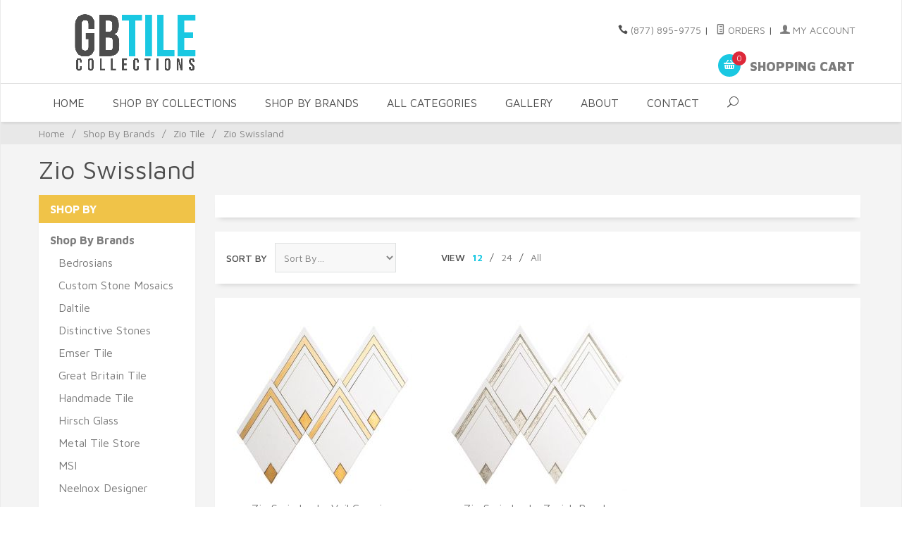

--- FILE ---
content_type: text/html; charset=utf-8
request_url: https://www.gbtilecollections.com/zio-swissland.html
body_size: 15459
content:
<!DOCTYPE html><html lang="en" class="no-js" xmlns:fb="https://ogp.me/ns/fb#">
<head><title>Zio Swissland | GBTile Collections</title><script type="text/javascript">
var MivaVM_API = "Redirect";
var MivaVM_Version = "5.51";
var json_url = "https:\/\/www.gbtilecollections.com\/mm5\/json.mvc\u003F";
var json_nosessionurl = "https:\/\/www.gbtilecollections.com\/mm5\/json.mvc\u003F";
var Store_Code = "GBT";
</script>
<script type="text/javascript" src="https://www.gbtilecollections.com/mm5/clientside.mvc?T=33cfc53f&amp;Filename=ajax.js" integrity="sha512-lXG73VCabaOb550ryVIlIOORZ7tc8GwZVQQRvx9x8RMQygK3m7t3wV694KzhAwSkPnIOBUwsz7Y8+zoCBHYKaQ==" crossorigin="use-credentials"></script>
<script type="text/javascript" src="https://www.gbtilecollections.com/mm5/clientside.mvc?T=33cfc53f&amp;Filename=runtime.js" integrity="sha512-3tlOdQSx5j/MzycgNxZ89+M4/De0e/GHx5aGVEEaoQgQgSlQWWMdkbbOsx2FWuLWMBLiPawdvm+jVkqegZjwiw==" crossorigin="use-credentials"></script>
<script type="text/javascript" src="https://www.gbtilecollections.com/mm5/clientside.mvc?T=33cfc53f&amp;Filename=runtime_ui.js" integrity="sha512-ocd18AvbZd0MOXiCPPtD4nvH6uFPm3uXKfyNvPjXkDNhj+6x3WRCak/9VSSxOSxShyOqObZpRZ+4X2eoqFpO1g==" crossorigin="use-credentials"></script>
<script type="text/javascript" src="https://www.gbtilecollections.com/mm5/clientside.mvc?T=33cfc53f&amp;Module_Code=cmp-cssui-searchfield&amp;Filename=runtime.js" integrity="sha512-eNibQsunImmm6N17SQffe62E4zB/2YxsdEqmdbap+S5EqgI8jusC2SlVm01UhsR3PiO5p11ZO3jToHTv6NclmQ==" crossorigin="use-credentials"></script>
<script type="text/javascript">
var MMSearchField_Search_URL_sep = "https:\/\/www.gbtilecollections.com\/product-search.html\u003FSearch=";
(function( obj, eventType, fn )
{
if ( obj.addEventListener )
{
obj.addEventListener( eventType, fn, false );
}
else if ( obj.attachEvent )
{
obj.attachEvent( 'on' + eventType, fn );
}
})( window, 'mmsearchfield_override', function()
{
MMSearchField.prototype.onMenuAppendHeader = function(){return null;}MMSearchField.prototype.onMenuAppendItem = function( data ){var span;span = newElement( 'span', null, null, null );span.innerHTML = data;return span;}MMSearchField.prototype.onMenuAppendStoreSearch = function( search_value ){var item;item = newElement( 'div', { 'class': 'mm_searchfield_menuitem mm_searchfield_menuitem_storesearch' }, null, null );item.element_text = newTextNode( 'Search store for product "' + search_value + '"', item );return item;}MMSearchField.prototype.onFocus = function( e ) { ; };MMSearchField.prototype.onBlur = function( e ) { ; };
} );
</script>
<base href="https://www.gbtilecollections.com/mm5/" /><meta charset="utf-8" /><meta http-equiv="X-UA-Compatible" content="IE=edge" /><meta name="viewport" content="width=device-width, initial-scale=1" /><link rel="canonical" href="https://www.gbtilecollections.com/zio-swissland.html" /><meta name="description" content="Make a statement with Swissland Mosaic Tiles. Low prices &amp; quick shipping! Order online or call &#40;877&#41; 895-9775 to get your dream room started." />
<meta name="keywords" content="glazzio swissland, glazzio swissland tile, swissland tile, glazzio swissland series, swissland series, swissland 3x14, where to buy glazzio swissland, zio swissland" />
<link href="../css/css.php" rel="stylesheet" /><link href="https://fonts.googleapis.com/css?family=Maven+Pro:400,500,700,900|Playfair+Display:400,400italic,700italic" rel="stylesheet" data-norem /><script language="JavaScript">function clientdimensions_cookieIsSet( name ){var i, cookies, cookie_name, values;cookies = document.cookie.split( ';' );for ( i = 0; i < cookies.length; i++ ){values = cookies[ i ].split( '=' );if ( values.length ){cookie_name = values[ 0 ].replace( /^\s+|\s+$/g, '' );if ( name == cookie_name ){return true;}}}return false;}function clientdimensions_getWindowWidth(){if ( window.innerWidth )	return window.innerWidth;else if ( document.documentElement && document.documentElement.clientWidth )	return document.documentElement.clientWidth;else if ( document.body && document.body.clientWidth )	return document.body.clientWidth;}function clientdimensions_getWindowHeight(){if ( window.innerHeight )	return window.innerHeight;else if ( document.documentElement && document.documentElement.clientHeight )	return document.documentElement.clientHeight;else if ( document.body && document.body.clientHeight )	return document.body.clientHeight;}setTimeout( function(){var clientdimensions_reload;clientdimensions_reload = !clientdimensions_cookieIsSet( 'mm-clientdimensions-width' ) || !clientdimensions_cookieIsSet( 'mm-clientdimensions-height' );document.cookie = 'mm-clientdimensions-width=' + clientdimensions_getWindowWidth();document.cookie = 'mm-clientdimensions-height=' + clientdimensions_getWindowHeight();if ( clientdimensions_reload ){if ( window.stop ){window.stop();}location.reload( true );}window.onresize = function( event ){document.cookie = 'mm-clientdimensions-width=' + clientdimensions_getWindowWidth();document.cookie = 'mm-clientdimensions-height=' + clientdimensions_getWindowHeight();}}, 0 );</script><!--[if lt IE 9]><script src="../js/modernizr.js"></script><script src="../js/respond.min.js"></script><![endif]--><link href="../humans.txt" rel="author" /><!-- Google Tag Manager --><script>(function(w,d,s,l,i){w[l]=w[l]||[];w[l].push({'gtm.start':new Date().getTime(),event:'gtm.js'});var f=d.getElementsByTagName(s)[0],j=d.createElement(s),dl=l!='dataLayer'?'&l='+l:'';j.async=true;j.src='https://www.googletagmanager.com/gtm.js?id='+i+dl;f.parentNode.insertBefore(j,f);})(window,document,'script','dataLayer','GTM-MR2JVNP');</script><!-- End Google Tag Manager -->
<script type="text/javascript" data-resource-group="head_tag" data-resource-code="GTM-head-tag">(function(w,d,s,l,i){w[l]=w[l]||[];w[l].push({'gtm.start':new Date().getTime(),event:'gtm.js'});var f=d.getElementsByTagName(s)[0],j=d.createElement(s),dl=l!='dataLayer'?'&l='+l:'';j.async=true;j.src='https://www.googletagmanager.com/gtm.js?id='+i+dl;f.parentNode.insertBefore(j,f);})(window,document,'script','dataLayer','GTM-MR2JVNP');</script>
<script type="text/javascript" data-resource-group="head_tag" data-resource-code="GTM-dataLayer">var dataLayer = dataLayer || [];dataLayer.push({canonicalUri: '\/zio-swissland.html',canonicalUrl: 'https:\/\/www.gbtilecollections.com\/zio-swissland.html',category: {code: 'glazzio-swissland',name: 'Zio Swissland'},global: {action: '',basket: {basketId: '37100192',custId: '0'},categoryCode: 'glazzio-swissland',function: '',moduleFunction: '',productCode: '',screen: 'CTGY',uiException: ''},page: {code: 'CTGY',name: 'Category Display'},product: {code: '',name: '',sku: ''}});window.addEventListener('DOMContentLoaded', () => {document.querySelectorAll('form').forEach(form => {if (form.getAttribute('name')?.length) {return;}const identifier = form.elements?.Action?.value ?? form.dataset?.hook ?? form.querySelector('legend')?.innerText;if (identifier?.length) {form.name = identifier;}});});window.addEventListener('DOMContentLoaded', () => {let timeoutId;const debouncedSearch = (e) => {clearTimeout(timeoutId);timeoutId = setTimeout(() => {const search_term = e?.target?.value;if (!search_term?.length) {return;}dataLayer.push({event: 'search',search_term});}, 500);};const searchInputs = document.querySelectorAll('input[name="Search"]');searchInputs.forEach(input => {input.addEventListener('input', debouncedSearch)});});class MMXPromotionTracker {constructor() {window.addEventListener('DOMContentLoaded', () => {this.init();});}init() {this.promotions = document.querySelectorAll('[data-flex-item]');if (!this.promotions.length) {return;}this.promotionObserver = new IntersectionObserver((entries) => {this.observedCallback(entries);}, {threshold: [0.75]});this.promotions.forEach((promotion, i) => {this.promotionObserver.observe(promotion);promotion.addEventListener('click', (e) => {this.promotionClicked(promotion, e);});});}promotionClicked(promotion, e){let clickedLink = false;let products = [];let clickedHero;e.composedPath().forEach(item => {if (item.nodeName === 'A' || (item.nodeName === 'MMX-HERO' && item.dataset?.href?.length)) {clickedLink = true;}if (item.nodeName === 'MMX-HERO') {clickedHero = item;} else if (item.nodeName === 'MMX-PRODUCT-CAROUSEL') {const clickedProductIndex = [...item.shadowRoot.querySelectorAll('mmx-hero[slot="hero_slide"]')].findIndex(heroSlide => heroSlide === clickedHero);products = [item?.products[clickedProductIndex]];} else if (item.nodeName === 'MMX-FEATURED-PRODUCT') {products = [item?.product];}});if (clickedLink) {this.trackPromotion('select_promotion', promotion, products);}};trackPromotion(event, item, products = []) {dataLayer.push({ ecommerce: null });dataLayer.push({event,ecommerce: {creative_name: item.getAttribute('data-flex-item'),creative_slot: [...this.promotions].findIndex(promotion => promotion === item) + 1,items: this.productsToEcommerceItems(products),promotion_id: item.getAttribute('data-flex-component')}});};observedCallback(entries) {entries.forEach((entry, entryIndex) => {if (!entry.isIntersecting) {return;}this.trackPromotion('view_promotion', entry.target, entry.target?.products);});};productsToEcommerceItems(products = []) {if (!products?.length) {return [];}return products.map((item, i) => {return {item_id: item.code,item_name: item.name,item_sku: item?.sku,index: i,price: item.price,discount: item.base_price - item.price,quantity: 1}});}}new MMXPromotionTracker();dataLayer.push({ ecommerce: null });dataLayer.push({
	"ecommerce": {
		"item_list_id": "category_listing",
		"item_list_name": "Category Listing",
		"items": [
			{
				"discount": 0,
				"index": 0,
				"item_id": "SWL61",
				"item_name": "Zio Swissland - Veil Crossing Mosaic",
				"item_sku": "SWL-61",
				"item_variant": "",
				"price": 51.67,
				"quantity": 1
			},
			{
				"discount": 0,
				"index": 1,
				"item_id": "SWL62",
				"item_name": "Zio Swissland - Zurich Royale Mosaic",
				"item_sku": "SWL-62",
				"item_variant": "",
				"price": 50.13,
				"quantity": 1
			}
		]
	},
	"event": "view_item_list"
});class SelectItemTracker {listSelectors = {related_products: ['.x-product-list--related .x-product-list__link','.t-related-product-list .x-product-list__link','#js-related-products-carousel [data-mm-linktype="product-list-link"]','#js-PROD [data-mm-linktype="product-list-link"]','.cmp-product-list .cmp-product-list__item:not(.cmp-product-list__header)','[data-hook="related-products"] .mm-card-grid-item__wrapper'],wish_list_items: ['#js-WISH .t-basket__product-details a:not([href*="Edit_Wish"], [href*="Action=RMWL"])','#js-WISH .basket-product-row a:not([href*="Edit_Wish"], [href*="Action=RMWL"])','#js-WISH .basket-display__product-row a:not([href*="Edit_Wish"], [href*="Action=RMWL"])'],order_status: ['.t-page-ords .t-basket__product-name','.t-account-landing__order-list a','#js-ORDS .basket-product-row a','.order-summary-display a']};productLists = ['search_results','category_listing','all_products']productListLinkSelectors = ['.x-product-list .x-product-list__link','.cmp-product-list .cmp-product-list__item','#js-product-list .category-product','#js-product-list [data-mm-linktype="product-list-link"]','.product-grid [data-mm-linktype="product-list-link"]'];constructor() {window.addEventListener('DOMContentLoaded', () => {this.init();});}init() {this.buildProductListLinkSelectors();Object.keys(this.listSelectors).forEach(listId => {this.bindListEvents(listId);});}buildProductListLinkSelectors() {this.productLists.forEach(productList => {this.listSelectors[productList] = this.productListLinkSelectors;});}bindListEvents(listId) {const viewItemListEvent = this.getViewItemListEvent(listId);if (!viewItemListEvent) {return;}const listSelectors = this.listSelectors[listId];const firstMatchingSelector = listSelectors.find(selector => {return document.querySelector(selector) !== null;});const listItemLinks = document.querySelectorAll(firstMatchingSelector);listItemLinks.forEach((listItemLink, index) => {listItemLink.addEventListener('click', () => {this.trackSelectItem(viewItemListEvent, index);});});}getViewItemListEvent(list_id) {return window?.dataLayer?.find(item => {return item?.event === 'view_item_list' && item?.ecommerce?.item_list_id === list_id;});}trackSelectItem(viewItemListEvent, itemIndex) {const selectedItem = structuredClone(viewItemListEvent?.ecommerce?.items?.[itemIndex]);if (typeof selectedItem !== 'object') {return;}dataLayer.push({ ecommerce: null });dataLayer.push({event: 'select_item',ecommerce: {currency: 'USD',value: selectedItem?.price - selectedItem?.discount,items: [selectedItem]}});}}new SelectItemTracker();</script>
<script type="text/javascript" data-resource-group="head_tag" data-resource-code="Adwords_Global">window.dataLayer = window.dataLayer || [];function gtag(){dataLayer.push(arguments);}gtag('js', new Date());gtag('config', 'AW-1055900952');</script>
<script async src="https://www.googletagmanager.com/gtag/js?id=AW-1055900952" data-resource-group="head_tag" data-resource-code="Adwords"></script>
</head><body id="js-CTGY" class="boxed ctgy glazzio-swissland"><!--[if lt IE 9]> <p class="message closable message-info browsehappy align-center"><a href="#" class="close">&times;</a>You are using an <strong>outdated</strong> browser.<br />Please <a href="https://browsehappy.com/" target="_blank" rel="nofollow">upgrade your browser</a> to improve your experience.</p> <![endif]--><nav class="mobile-menu mobile-menu-left"><div class="row mobile-navigation-header"><a href="https://www.gbtilecollections.com/customer-log-in.html" rel="nofollow" class="column one-third align-center bg-gray charcoal"><span data-rt-icon="&#x61;"></span><small>ACCOUNT</small></a><a href="https://www.gbtilecollections.com/contact-us.html" rel="nofollow" class="column one-third align-center bg-gray charcoal"><span data-icon="&#xe090;"></span><small>CONTACT</small></a><a href="https://www.gbtilecollections.com/shopping-cart.html" rel="nofollow" class="column one-third align-center bg-sky white"><span data-rt-icon="&#x65;"></span><small>MY CART</small></a></div><form action="https://www.gbtilecollections.com/product-search.html" method="post" class="row mobile-navigation-search"><input type="search" name="Search" value="" placeholder="Search&hellip;" class="column four-fifths bg-transparent" /><button type="submit" class="button button-square column one-fifth bg-transparent"><span data-icon="&#x55;"></span></button></form><div id="js-mobile-navigation" class="mobile-navigation"></div></nav><!-- end mobile-navigation --><div id="js-site-overlay" class="site-overlay"></div><!-- end site-overlay --><div id="js-site-wrapper" class="site-wrapper"><header id="js-header" class="header clearfix"><div class="pre-header clearfix bg-sky"></div><!-- end pre-header --><div id="js-main-header" class="row wrap main-header vertical-align-parent"><ul class="medium-all-hidden no-list mobile-main-header"><li class="column one-sixth toggle-slide-left mobile-menu-button"><span data-icon="&#x61;"></span></li><li class="column two-thirds"><a href="//www.gbtilecollections.com/" title="GBTile Collections" class="align-center" rel="nofollow"><img src="graphics/00000001/GBTileCollectionsLogo.png" class="mobile-logo" alt="Welcome to GBTile Collections - Wall & Floor Tile!" title="Welcome to GBTile Collections - Wall & Floor Tile!" /></a></li><li id="js-mobile-basket-button" class="column one-sixth nlp mobile-basket-button"><span data-rt-icon="&#x65;" class="bg-sky white"><span class="notification bg-red white basket-count">0</span></span></li></ul><a href="//www.gbtilecollections.com/" title="GBTile Collections" class="column all-hidden medium-all-shown medium-two-fifths large-one-third align-center medium-align-left"><img src="graphics/00000001/GBTileCollectionsLogo.png" alt="Welcome to GBTile Collections - Wall & Floor Tile!" title="Welcome to GBTile Collections - Wall & Floor Tile!" /></a><div class="column all-hidden medium-all-shown medium-three-fifths large-two-thirds align-right float-right"><div class="column whole np service-links uppercase"><span data-icon="&#xe090;"></span> <a href="tel:(877) 895-9775">(877) 895-9775</a><span class="breadcrumb-border">|</span><script type="text/javascript">(function(a,e,c,f,g,h,b,d){var k={ak:"1055900952",cl:"erFNCKrUknIQmIq_9wM",autoreplace:"(877) 895-9775"};a[c]=a[c]||function(){(a[c].q=a[c].q||[]).push(arguments)};a[g]||(a[g]=k.ak);b=e.createElement(h);b.async=1;b.src="//www.gstatic.com/wcm/loader.js";d=e.getElementsByTagName(h)[0];d.parentNode.insertBefore(b,d);a[f]=function(b,d,e){a[c](2,b,k,d,null,new Date,e)};a[f]()})(window,document,"_googWcmImpl","_googWcmGet","_googWcmAk","script");</script><a href="https://www.gbtilecollections.com/look-up-order-history.html"><span data-rt-icon="&#X68;"></span> Orders</a><span class="breadcrumb-border">|</span><a href="https://www.gbtilecollections.com/customer-log-in.html"><span data-rt-icon="&#X61;"></span> My Account</a>
</div><div class="column whole np"><div class="mini-basket"><a href="https://www.gbtilecollections.com/shopping-cart.html" rel="nofollow" id="js-mini-basket"><span data-rt-icon="&#x65;" class="bg-sky white"><span id="js-mini-basket-count" class="notification bg-red white basket-count">0</span></span><span class="align-middle ultrabold uppercase"> Shopping Cart</span></a></div></div></div><div id="js-mini-basket-container" class="column whole small-half large-one-third mini-basket-container"><div class="row mini-basket-content" data-itemcount="0" data-subtotal=""><h3 class="column whole normal np"><span class="inline-block">Shopping Cart</span></h3><div class="breaker clear"></div><h5 class="column whole align-center">Your cart is currently empty.</h5></div><div class="row"><div class="column whole button button-square align-center bg-transparent" data-icon="&#x36;"></div></div></div></div><!-- end main-header --><nav id="js-navigation-bar" class="navigation-bar bg-tertiary "><div class="row all-hidden medium-all-shown large-all-hidden mobile-navigation-bar"><div class="column one-eighth align-left toggle-slide-left"><span data-icon="&#x61;"> Shop</span></div><div id="js-open-global-search--tablet" class="column one-twelfth float-right open-global-search--tablet"><span data-rt-icon="&#x6a;"></span></div></div><ul id="js-navigation-set" class="navigation-set horizontal-mega-menu"><li class="level-1"><span><a target="_self" href="/">Home</a></span></li><li class="level-1"><span><a target="_self" href="/shop-by-collections.html" title="Shop By Collections">Shop By Collections</a></span><ul><li class="level-2"><span><a href="/glass-tile.html" title="Glass Tile">Glass Tile</a></span><ul><li class="level-3"><span><a href="/tesoro-glass-tile.html" title="Tesoro Glass Tile">Tesoro Glass Tile</a></span></li> <li class="level-3"><span><a href="/zio-glass-tile.html" title="Zio Glass Tile">Zio Glass Tile</a></span></li> <li class="level-3"><span><a href="/emser-glass-tile.html" title="Emser Glass Tile">Emser Glass Tile</a></span></li> <li class="level-3"><span><a href="/hirsch-glass-mosaics.html" title="Hirsch Glass Tile">Hirsch Glass Tile</a></span></li> <li class="level-3"><span><a href="/sicis-glass-tile.html" title="SICIS Glass Tile">SICIS Glass Tile</a></span></li> <li class="level-3 view-all"><span><b><a href="/glass-tile.html" title="View All Glass Tile">View All Products</a></i></span></b></ul> </li><li class="level-2"><span><a target="_self" href="/encaustic-cement-tile.html" title="Cement Tile">Cement Tile</a></span> <ul><li class="level-3"><span><a href="/encaustic-cement-tile-sale-clearance.html" title="In Stock Cement Tile">In Stock Cement Tile</a></span></li><li class="level-3"><span><a href="/original-mission-cement-tile.html" title="Original Mission Cement Tile">Original Mission Cement Tile</a></span></li><li class="level-3 view-all"><span><b><a href="/shop-by-collections.html" title="View All Cement Tile">View All Products</a></b></span></li></ul> </li><li class="level-2"><span><a href="/ceramic-porcelain-tile.html" title="Ceramic & Porcelain Tile">Ceramic & Porcelain Tile</a></span><ul><li class="level-3"><span><a href="/ceramic-porcelain-field-tile.html" title="Field Tile">Field Tile</a></span></li><li class="level-3"><span><a href="/ceramic-porcelain-mosaics.html" title="Mosaics">Mosaics</a></span></li><li class="level-3"><span><a href="/wood-look-tile.html" title="Wood Look Tile">Wood Look Tile</a></span></li><li class="level-3 view-all"><span><b><a href="/ceramic-porcelain-tile.html" title="View All Ceramic">View All Products</a></b></span></li></ul></li> <li class="level-2"><span><a href="/natural-stone-tile.html" title="Natural Stone">Natural Stone</a></span><ul><li class="level-3"><span><a href="/stone-mosaic-tile.html" title="Stone Mosaics & Stone Tile">Stone Mosaics & Stone Tile</a></span></li><li class="level-3"><span><a href="/stone-glass-blended-mosaics.html" title="Stone & Glass Blended Mosaics">Stone & Glass Blended Mosaics</a></span></li><li class="level-3"><span><a href="/stone-listellos.html" title="Stone Listellos">Stone Listellos</a></span></li><li class="level-3"><span><a href="/custom-stone-mosaics.html" title="Custom Stone Mosaics">Custom Stone Mosaics</a></span></li><li class="level-3 view-all"><span><b><a href="/natural-stone.html" title="View All Natural Stone">View All Products</a></b></span></li></ul></li> <li class="level-2"><span><a href="/pebbles.html" title="Pebbles">Pebbles</a></span><ul><li class="level-3"><span><a href="/bedrosians-waterbrook-tile.html" title="Bedrosians Waterbrook Pebbles">Bedrosians Waterbrook Pebbles</a></span></li><li class="level-3"><span><a href="/chevron-pebbles.html" title="Chevron Pebbles">Chevron Pebbles</a></span></li><li class="level-3"><span><a href="/emser-tile-cultura-pebble-tile.html" title="Emser Cultura Pebbles">Emser Cultura Pebbles</a></span></li><li class="level-3"><span><a href="/emser-opuscar-tile.html" title="Emser Opuscar">Emser Opuscar</a></span></li><li class="level-3"><span><a href="/emser-tile-rivera-pebble-tile.html" title="Emser Rivera Pebbles">Emser Rivera Pebbles</a></span></li><li class="level-3 view-all"><span><b><a href="/pebbles.html" title="View All Pebbles">View All Products</a></b></span></li></ul></li> <li class="level-2"><span><a href="/metal-tile.html" title="Metal Tile">Metal Tile</a></span><ul><li class="level-3"><span><a href="/handmade-aluminum-tile.html" title="Aluminum Tile">Aluminum Tile</a></span></li><li class="level-3"><span><a href="/handmade-bronze-tile.html" title="Bronze Tile">Bronze Tile</a></span></li><li class="level-3"><span><a href="/daltile-lucent-skies-glass-metal.html" title="Daltile Lucent Skies Glass & Metal Mosaics">Daltile Lucent Skies Glass & Metal Mosaics</a></span></li><li class="level-3"><span><a href="/daltile-metallica-metals.html" title="Daltile Metallica Metal">Daltile Metallica Metal</a></span></li><li class="level-3"><span><a href="/emser-tile-glitz-glass-metal-tile.html" title="Emser Glitz Glass & Metal">Emser Glitz Glass & Metal</a></span></li><li class="level-3 view-all"><span><b><a href="/metal-tile.html" title="View All Metal Tile">View All Products</a></b></span></li></ul> </li> <li class="level-2"><span><a href="/medallions.html" title="Medallions">Medallions</a></span><ul><li class="level-3"><span><a href="/in-stock-medallion-sale.html" title="In Stock Medallions">In Stock Medallions</a></span></li><li class="level-3"><span><a href="/backsplash-medallions-metal-accents.html" title="Backsplash Medallions (Metal Accents)">Backsplash Medallions (Metal Accents)</a></span></li><li class="level-3"><span><a href="/custom-medallions.html" title="Custom Medallions">Custom Medallions</a></span></li><li class="level-3 view-all"><span><b><a href="/medallions.html" title="View All Medallions">View All Products</a></b></span></li></ul></li><li class="level-2"><span><a href="/patterned-tile.html" title="Patterned Tile">Patterned Tile</a></span><ul><li class="level-3"><span><a href="/bedrosians-allora-patterned-tile.html" title="Bedrosians Allora Porcelain">Bedrosians Allora Porcelain</a></span></li><li class="level-3"><span><a href="/bedrosians-casablanca-patterned-tile.html" title="Bedrosians Casablanca Ceramic">Bedrosians Casablanca Ceramic</a></span></li><li class="level-3"><span><a href="/bedrosians-enchante-porcelain-patterned-tiles.html" title="Bedrosians Enchante Porcelain">Bedrosians Enchante Porcelain</a></span></li><li class="level-3"><span><a href="/bedrosians-vivace-tile.html" title="Bedrosians Vivace Porcelain">Bedrosians Vivace Porcelain</a></span></li><li class="level-3"><span><a href="/daltile-memoir-patterned-tile.html" title="Daltile Memoir Ceramic">Daltile Memoir Ceramic</a></span></li><li class="level-3 view-all"><span><b><a href="/patterned-tile.html" title="View All Patterned Tile">View All Products</a></b></span></li></ul></li> <li class="level-2"><span><a href="/subway-tile.html" title="Subway Tile">Subway Tile</a></span><ul><li class="level-3"><span><a href="/ceramic-subway-tile.html" title="Ceramic & Porcelain Subway Tile">Ceramic & Porcelain Subway Tile</a></span></li><li class="level-3"><span><a href="/glass-subway-tile.html" title="Glass Subway Tile">Glass Subway Tile</a></span></li><li class="level-3"><span><a href="/natural-stone-subway-tile.html" title="Stone Subway Tile">Stone Subway Tile</a></span></li><li class="level-3 view-all"><span><b><a href="/subway-tile.html" title="View All Subway Tile">View All Products</a></b></span></li></ul></li><li class="level-2"><span><a href="/wood-look-tile.html" title="Wood Look Tile">Wood Look Tile</a></span><ul><li class="level-3"><span><a href="/daltile-oregon-tiles.html" title="Daltile Oregon">Daltile Oregon</a></span></li><li class="level-3"><span><a href="/emser-boxwood-wood-look.html" title="Emser Boxwood">Emser Boxwood</a></span></li><li class="level-3"><span><a href="/emser-cabin-porcelain-wood-look.html" title="Emser Cabin">Emser Cabin</a></span></li><li class="level-3"><span><a href="/emser-finewood-wood-look-tile.html" title="Emser Finewood">Emser Finewood</a></span></li><li class="level-3 view-all"><span><b><a href="/wood-look-tile.html" title="View All Wood Look Tile">View All Products</a></b></span></li></ul></li></ul></li><li class="level-1"><span><a href="/shop-tile-brands.html" title="Shop By Brands">Shop By Brands</a></span></li><li class="level-1"><span><a href="/all-categories.html" title="Shop GBTile Collections">All Categories</a></span></li><li class="level-1"><span><a href="/GALLERY.html" title="GBTile Collections Gallery">Gallery</a></span></li><li class="level-1 not-mega"><span><a href="/about-us.html" title="About GBTile Collections">About</a></span><ul><li class="level-2"><span><a href="//greatbritaintile.com/showroom.html" title="Wall & Floor Tile Showroom" target="_blank">Our Showroom</a></span></li><li class="level-2"><span><a href="//greatbritaintile.com/installation.html" title="Installation Services for Wall & Floor Tile" target="_blank">Installation Services</a></span></li><li class="level-2"><span><a href="/mailing-list.html" title="Subscribe to the GBTile Collections' Mailing List">Join Mailing List</a></span></li></ul></li><li class="level-1"><span><a href="/contact-us.html" title="Contact GBTile Collections">Contact</a></span></li><li class="level-1 open-global-search" id="js-open-global-search"><a data-rt-icon="j" href="//www.gbtilecollections.com/mm5/merchant.mvc?Screen=SRCH"></a></li><div class="row wrap"><form class="column whole large-half bg-white nrp global-search hide" id="js-global-search" method="post" action="//www.gbtilecollections.com/product-search.html" style="display: none;"><input type="search" class="bg-transparent nb input-large-font" placeholder="Search…" value="" name="Search"><button data-rt-icon="d" class="button button-square bg-transparent nb np button-large-font" type="submit"></button></form></div></ul></nav>
<!-- end navigation-bar --></header><!-- end header --><main><div class="row breadcrumbs"><nav class="column whole wrap float-none large-np"><ul><li><a href="https://www.gbtilecollections.com/storefront.html" title="Home" class="breadcrumb-home">Home</a><span class="breadcrumb-border">&#47;</span></li><li><a href="https://www.gbtilecollections.com/tile-brands.html" title="Shop By Brands">Shop By Brands</a><span class="breadcrumb-border">&#47;</span></li><li><a href="https://www.gbtilecollections.com/zio-tile.html" title="Zio Tile">Zio Tile</a><span class="breadcrumb-border">&#47;</span></li><li><span class="current-item">Zio Swissland</span></li></ul></nav></div><!-- end breadcrumbs --><div class="wrap"><div class="row"><h1 class="column whole large-np page-title">Zio Swissland</h1><div class="column-right column whole push-none large-three-fourths large-push-one-fourth x-large-four-fifths x-large-push-one-fifth large-nrp"><div class="main-content">
<div class="row hdft-header"></div><div class="row prod-ctgy-hdft-header"></div><div class="row bg-white bottom-shadow main-content-row sub-category-layout"></div><!-- end sub-category listings --><div class="row bg-white bottom-shadow filter-items-container"><div class="column whole medium-half large-one-third sorting"><form method="get" action="https://www.gbtilecollections.com/zio-swissland.html" class="inline-labeling nm"><input type="hidden" name="Product_Code" value="" /><input type="hidden" name="Search" value="" /> <input type="hidden" name="Per_Page" value="12" /><label for="l-sort-by" class="medium uppercase">Sort By</label><select name="Sort_By" id="l-sort-by" class="input-medium" onChange="this.form.submit();"><option value="disp_order">Sort By&hellip;</option><option value="newest">Newest</option><option value="bestsellers">Best Selling</option><option value="price_asc">Lowest Price</option><option value="price_desc">Highest Price</option><option value="name_asc">Name Ascending</option><option value="name_desc">Name Descending</option></select><noscript><input type="submit" value="go" title="go" /></noscript></form><!-- end sorting --></div><nav class="column whole medium-half large-three-twelfths medium-align-right large-align-left per-page"><ul><li class="medium uppercase">View</li><li><a href="https://www.gbtilecollections.com/zio-swissland.html?&Product_Code=&Search=&Sort_By=disp_order&Per_Page=12" data-selected="selected">12</a> &#47;</li><li><a href="https://www.gbtilecollections.com/zio-swissland.html?&Product_Code=&Search=&Sort_By=disp_order&Per_Page=24">24</a> &#47;</li><li><a href="https://www.gbtilecollections.com/zio-swissland.html?&Product_Code=&Search=&Sort_By=disp_order&Per_Page=-1">All</a></li></ul><!-- end per-page --></nav><div class="column hide large-show large-five-twelfths align-right page-links"></div></div><!-- end filter-items-container --><div id="js-product-list" class="row bg-white bottom-shadow category-product-layout"><div class="column medium-one-third category-product"><a href="https://www.gbtilecollections.com/zio-swissland-veil-crossing.html" title="Zio Swissland - Veil Crossing Mosaic"><span class="flag flag--"><img src="graphics/00000001/SWL61_255x255.jpg" alt="Zio Swissland - Veil Crossing Mosaic" title="Zio Swissland - Veil Crossing Mosaic" /><span class="button button-square bg-yellow white uppercase quick-view" data-product-link="https://www.gbtilecollections.com/product-display.html?product_code=SWL61&amp;show=quickview">Quick View</span></span><span class="breaker"></span><p>Zio Swissland - Veil Crossing Mosaic</p><p><strong>$51.67</strong></p></a></div><div class="column medium-one-third category-product"><a href="https://www.gbtilecollections.com/zio-swissland-zurich-royale.html" title="Zio Swissland - Zurich Royale Mosaic"><span class="flag flag--"><img src="graphics/00000001/SWL62_255x255.jpg" alt="Zio Swissland - Zurich Royale Mosaic" title="Zio Swissland - Zurich Royale Mosaic" /><span class="button button-square bg-yellow white uppercase quick-view" data-product-link="https://www.gbtilecollections.com/product-display.html?product_code=SWL62&amp;show=quickview">Quick View</span></span><span class="breaker"></span><p>Zio Swissland - Zurich Royale Mosaic</p><p><strong>$50.13</strong></p></a></div></div><!-- end category-product listings --><div class="row prod-ctgy-hdft-footer"></div><div class="row hdft-footer"></div></div></div><!-- end column-right --><div class="column-left column hide large-show large-one-fourth large-pull-three-fourths x-large-one-fifth x-large-pull-four-fifths nlp"><nav class="bottom-shadow category-tree"><h5 class="uppercase">Shop By</h5><ul><li class="level-1"><a href="https://www.gbtilecollections.com/tile-brands.html" title="Shop By Brands"><strong>Shop By Brands</strong></a></li><li class="level-2"><a href="https://www.gbtilecollections.com/bedrosians.html" title="Bedrosians">Bedrosians</a></li><li class="level-2"><a href="https://www.gbtilecollections.com/custom-stone-mosaic-tile.html" title="Custom Stone Mosaics">Custom Stone Mosaics</a></li><li class="level-2"><a href="https://www.gbtilecollections.com/daltile.html" title="Daltile">Daltile</a></li><li class="level-2"><a href="https://www.gbtilecollections.com/distinctive-stones-mosaics.html" title="Distinctive Stones">Distinctive Stones</a></li><li class="level-2"><a href="https://www.gbtilecollections.com/emser-tile.html" title="Emser Tile">Emser Tile</a></li><li class="level-2"><a href="https://www.gbtilecollections.com/great-britain-tile.html" title="Great Britain Tile">Great Britain Tile</a></li><li class="level-2"><a href="https://www.gbtilecollections.com/handmade-tile.html" title="Handmade Tile">Handmade Tile</a></li><li class="level-2"><a href="https://www.gbtilecollections.com/hirsch-glass.html" title="Hirsch Glass">Hirsch Glass</a></li><li class="level-2"><a href="https://www.gbtilecollections.com/metal-tile-store.html" title="Metal Tile Store">Metal Tile Store</a></li><li class="level-2"><a href="https://www.gbtilecollections.com/msi.html" title="MSI">MSI</a></li><li class="level-2"><a href="https://www.gbtilecollections.com/neelnox-metal-mosaics.html" title="Neelnox Designer Stainless Steel">Neelnox Designer Stainless Steel</a></li><li class="level-2"><a href="https://www.gbtilecollections.com/original-mission.html" title="Original Mission">Original Mission</a></li><li class="level-2"><a href="https://www.gbtilecollections.com/sicis.html" title="SICIS">SICIS</a></li><li class="level-2"><a href="https://www.gbtilecollections.com/soci.html" title="Soci Tile">Soci Tile</a></li><li class="level-2"><a href="https://www.gbtilecollections.com/tesoro-iwt.html" title="Tesoro Tile">Tesoro Tile</a></li><li class="level-2"><a href="https://www.gbtilecollections.com/zio-tile.html" title="Zio Tile">Zio Tile</a></li><li class="level-3"><a href="https://www.gbtilecollections.com/zio-abstract.html" title="Zio Abstract">Zio Abstract</a></li><li class="level-3"><a href="https://www.gbtilecollections.com/zio-academia.html" title="Zio Academia">Zio Academia</a></li><li class="level-3"><a href="https://www.gbtilecollections.com/zio-amalfi-coast.html" title="Zio Amalfi Coast">Zio Amalfi Coast</a></li><li class="level-3"><a href="https://www.gbtilecollections.com/zio-americana.html" title="Zio Americana">Zio Americana</a></li><li class="level-3"><a href="https://www.gbtilecollections.com/zio-antiquities.html" title="Zio Antiquities">Zio Antiquities</a></li><li class="level-3"><a href="https://www.gbtilecollections.com/zio-aquatic.html" title="Zio Aquatic">Zio Aquatic</a></li><li class="level-3"><a href="https://www.gbtilecollections.com/zio-aragon-hills.html" title="Zio Aragon Hills">Zio Aragon Hills</a></li><li class="level-3"><a href="https://www.gbtilecollections.com/zio-aristocrat-harbor.html" title="Zio Aristocrat Harbor">Zio Aristocrat Harbor</a></li><li class="level-3"><a href="https://www.gbtilecollections.com/zio-art-studio.html" title="Zio Art Studio">Zio Art Studio</a></li><li class="level-3"><a href="https://www.gbtilecollections.com/zio-artic.html" title="Zio Artic">Zio Artic</a></li><li class="level-3"><a href="https://www.gbtilecollections.com/zio-ashbury.html" title="Zio Ashbury">Zio Ashbury</a></li><li class="level-3"><a href="https://www.gbtilecollections.com/zio-astro.html" title="Zio Astro">Zio Astro</a></li><li class="level-3"><a href="https://www.gbtilecollections.com/zio-bella-muro.html" title="Zio Bella Muro">Zio Bella Muro</a></li><li class="level-3"><a href="https://www.gbtilecollections.com/zio-belqique.html" title="Zio Belqique">Zio Belqique</a></li><li class="level-3"><a href="https://www.gbtilecollections.com/zio-belworth.html" title="Zio Belworth">Zio Belworth</a></li><li class="level-3"><a href="https://www.gbtilecollections.com/zio-beveled-castle.html" title="Zio Beveled Castle">Zio Beveled Castle</a></li><li class="level-3"><a href="https://www.gbtilecollections.com/zio-bismarck-palmer.html" title="Zio Bismarck Palmer">Zio Bismarck Palmer</a></li><li class="level-3"><a href="https://www.gbtilecollections.com/zio-bistro.html" title="Zio Bistro">Zio Bistro</a></li><li class="level-3"><a href="https://www.gbtilecollections.com/zio-botanelle.html" title="Zio Botanelle">Zio Botanelle</a></li><li class="level-3"><a href="https://www.gbtilecollections.com/zio-bouquette.html" title="Zio Bouquette">Zio Bouquette</a></li><li class="level-3"><a href="https://www.gbtilecollections.com/zio-brooklyn.html" title="Zio Brooklyn">Zio Brooklyn</a></li><li class="level-3"><a href="https://www.gbtilecollections.com/zio-bubble.html" title="Zio Bubble">Zio Bubble</a></li><li class="level-3"><a href="https://www.gbtilecollections.com/zio-camelot.html" title="Zio Camelot">Zio Camelot</a></li><li class="level-3"><a href="https://www.gbtilecollections.com/zio-cane.html" title="Zio Cane">Zio Cane</a></li><li class="level-3"><a href="https://www.gbtilecollections.com/zio-carolina-dots.html" title="Zio Carolina Dots">Zio Carolina Dots</a></li><li class="level-3"><a href="https://www.gbtilecollections.com/zio-casatan.html" title="Zio Casatan">Zio Casatan</a></li><li class="level-3"><a href="https://www.gbtilecollections.com/zio-cascade.html" title="Zio Cascade">Zio Cascade</a></li><li class="level-3"><a href="https://www.gbtilecollections.com/zio-ceremonial.html" title="Zio Ceremonial">Zio Ceremonial</a></li><li class="level-3"><a href="https://www.gbtilecollections.com/zio-chandelier.html" title="Zio Chandelier">Zio Chandelier</a></li><li class="level-3"><a href="https://www.gbtilecollections.com/zio-checkers.html" title="Zio Checkers">Zio Checkers</a></li><li class="level-3"><a href="https://www.gbtilecollections.com/zio-chiseled-dreams.html" title="Zio Chiseled Dreams">Zio Chiseled Dreams</a></li><li class="level-3"><a href="https://www.gbtilecollections.com/zio-circa-parthenon.html" title="Zio Circa Parthenon">Zio Circa Parthenon</a></li><li class="level-3"><a href="https://www.gbtilecollections.com/zio-colonial.html" title="Zio Colonial">Zio Colonial</a></li><li class="level-3"><a href="https://www.gbtilecollections.com/zio-colosseum.html" title="Zio Colosseum">Zio Colosseum</a></li><li class="level-3"><a href="https://www.gbtilecollections.com/zio-corrugated-scape.html" title="Zio Corrugated Scape">Zio Corrugated Scape</a></li><li class="level-3"><a href="https://www.gbtilecollections.com/zio-cosmopolitan.html" title="Zio Cosmopolitan">Zio Cosmopolitan</a></li><li class="level-3"><a href="https://www.gbtilecollections.com/zio-country-breeze.html" title="Zio Country Breeze">Zio Country Breeze</a></li><li class="level-3"><a href="https://www.gbtilecollections.com/zio-covered-bridge.html" title="Zio Covered Bridge">Zio Covered Bridge</a></li><li class="level-3"><a href="https://www.gbtilecollections.com/zio-crystile.html" title="Zio Crystile">Zio Crystile</a></li><li class="level-3"><a href="https://www.gbtilecollections.com/zio-cucina-italia.html" title="Zio Cucina Italia">Zio Cucina Italia</a></li><li class="level-3"><a href="https://www.gbtilecollections.com/zio-daymon.html" title="Zio Daymon">Zio Daymon</a></li><li class="level-3"><a href="https://www.gbtilecollections.com/zio-decko.html" title="Zio Decko">Zio Decko</a></li><li class="level-3"><a href="https://www.gbtilecollections.com/zio-dentelle.html" title="Zio Dentelle">Zio Dentelle</a></li><li class="level-3"><a href="https://www.gbtilecollections.com/zio-diamond.html" title="Zio Diamond">Zio Diamond</a></li><li class="level-3"><a href="https://www.gbtilecollections.com/zio-divine-windows.html" title="Zio Divine Windows">Zio Divine Windows</a></li><li class="level-3"><a href="https://www.gbtilecollections.com/zio-dorian.html" title="Zio Dorian">Zio Dorian</a></li><li class="level-3"><a href="https://www.gbtilecollections.com/zio-droplettes.html" title="Zio Droplettes">Zio Droplettes</a></li><li class="level-3"><a href="https://www.gbtilecollections.com/zio-early-dawn.html" title="Zio Early Dawn">Zio Early Dawn</a></li><li class="level-3"><a href="https://www.gbtilecollections.com/zio-effortless.html" title="Zio Effortless">Zio Effortless</a></li><li class="level-3"><a href="https://www.gbtilecollections.com/zio-elegant-swirl.html" title="Zio Elegant Swirl">Zio Elegant Swirl</a></li><li class="level-3"><a href="https://www.gbtilecollections.com/zio-enchanted-flavors.html" title="Zio Enchanted Flavors">Zio Enchanted Flavors</a></li><li class="level-3"><a href="https://www.gbtilecollections.com/zio-eurovelle.html" title="Zio Eurovelle">Zio Eurovelle</a></li><li class="level-3"><a href="https://www.gbtilecollections.com/zio-evellon.html" title="Zio Evellon">Zio Evellon</a></li><li class="level-3"><a href="https://www.gbtilecollections.com/zio-excalibur.html" title="Zio Excalibur">Zio Excalibur</a></li><li class="level-3"><a href="https://www.gbtilecollections.com/zio-falling-star.html" title="Zio Falling Star">Zio Falling Star</a></li><li class="level-3"><a href="https://www.gbtilecollections.com/zio-florencial.html" title="Zio Florencial">Zio Florencial</a></li><li class="level-3"><a href="https://www.gbtilecollections.com/zio-flower.html" title="Zio Flower">Zio Flower</a></li><li class="level-3"><a href="https://www.gbtilecollections.com/zio-foliaga.html" title="Zio Foliaga">Zio Foliaga</a></li><li class="level-3"><a href="https://www.gbtilecollections.com/zio-freedom-avenue.html" title="Zio Freedom Avenue">Zio Freedom Avenue</a></li><li class="level-3"><a href="https://www.gbtilecollections.com/zio-french-baroque.html" title="Zio French Baroque">Zio French Baroque</a></li><li class="level-3"><a href="https://www.gbtilecollections.com/zio-frey-facade.html" title="Zio Frey Facade">Zio Frey Facade</a></li><li class="level-3"><a href="https://www.gbtilecollections.com/zio-frost-plaza.html" title="Zio Frost Plaza">Zio Frost Plaza</a></li><li class="level-3"><a href="https://www.gbtilecollections.com/zio-frothy-swirls.html" title="Zio Frothy Swirls">Zio Frothy Swirls</a></li><li class="level-3"><a href="https://www.gbtilecollections.com/zio-gallant.html" title="Zio Gallant">Zio Gallant</a></li><li class="level-3"><a href="https://www.gbtilecollections.com/zio-gallery-groove.html" title="Zio Gallery Groove">Zio Gallery Groove</a></li><li class="level-3"><a href="https://www.gbtilecollections.com/zio-garden-party.html" title="Zio Garden Party">Zio Garden Party</a></li><li class="level-3"><a href="https://www.gbtilecollections.com/zio-gemstone.html" title="Zio Gemstone Subway">Zio Gemstone Subway</a></li><li class="level-3"><a href="https://www.gbtilecollections.com/zio-genesis.html" title="Zio Genesis">Zio Genesis</a></li><li class="level-3"><a href="https://www.gbtilecollections.com/zio-gentle-dwelling.html" title="Zio Gentle Dwelling">Zio Gentle Dwelling</a></li><li class="level-3"><a href="https://www.gbtilecollections.com/zio-geometric-calm.html" title="Zio Geometric Calm">Zio Geometric Calm</a></li><li class="level-3"><a href="https://www.gbtilecollections.com/zio-glacier.html" title="Zio Glacier">Zio Glacier</a></li><li class="level-3"><a href="https://www.gbtilecollections.com/zio-glass-slate.html" title="Zio Glass &amp; Slate">Zio Glass &amp; Slate</a></li><li class="level-3"><a href="https://www.gbtilecollections.com/zio-grand-turret.html" title="Zio Grand Turret">Zio Grand Turret</a></li><li class="level-3"><a href="https://www.gbtilecollections.com/zio-great-plains.html" title="Zio Great Plains">Zio Great Plains</a></li><li class="level-3"><a href="https://www.gbtilecollections.com/zio-greenwich.html" title="Zio Greenwich">Zio Greenwich</a></li><li class="level-3"><a href="https://www.gbtilecollections.com/zio-grenada-views.html" title="Zio Grenada Views">Zio Grenada Views</a></li><li class="level-3"><a href="https://www.gbtilecollections.com/zio-groove.html" title="Zio Groove">Zio Groove</a></li><li class="level-3"><a href="https://www.gbtilecollections.com/zio-hanoi.html" title="Zio Hanoi">Zio Hanoi</a></li><li class="level-3"><a href="https://www.gbtilecollections.com/zio-harmonic.html" title="Zio Harmonic">Zio Harmonic</a></li><li class="level-3"><a href="https://www.gbtilecollections.com/zio-harvest-wash.html" title="Zio Harvest Wash">Zio Harvest Wash</a></li><li class="level-3"><a href="https://www.gbtilecollections.com/zio-highclere-manor.html" title="Zio Highclere Manor">Zio Highclere Manor</a></li><li class="level-3"><a href="https://www.gbtilecollections.com/zio-himalayan-arches.html" title="Zio Himalayan Arches">Zio Himalayan Arches</a></li><li class="level-3"><a href="https://www.gbtilecollections.com/zio-holy-trail.html" title="Zio Holy Trail Pebble">Zio Holy Trail Pebble</a></li><li class="level-3"><a href="https://www.gbtilecollections.com/zio-home-essential.html" title="Zio Home Essential">Zio Home Essential</a></li><li class="level-3"><a href="https://www.gbtilecollections.com/zio-horizons.html" title="Zio Horizons">Zio Horizons</a></li><li class="level-3"><a href="https://www.gbtilecollections.com/zio-iberian.html" title="Zio Iberian">Zio Iberian</a></li><li class="level-3"><a href="https://www.gbtilecollections.com/zio-imperial.html" title="Zio Imperial">Zio Imperial</a></li><li class="level-3"><a href="https://www.gbtilecollections.com/zio-impression.html" title="Zio Impression">Zio Impression</a></li><li class="level-3"><a href="https://www.gbtilecollections.com/zio-in.html" title="Zio In">Zio In</a></li><li class="level-3"><a href="https://www.gbtilecollections.com/zio-inkline.html" title="Zio Inkline">Zio Inkline</a></li><li class="level-3"><a href="https://www.gbtilecollections.com/zio-interlace.html" title="Zio Interlace">Zio Interlace</a></li><li class="level-3"><a href="https://www.gbtilecollections.com/zio-island-wharf.html" title="Zio Island Wharf">Zio Island Wharf</a></li><li class="level-3"><a href="https://www.gbtilecollections.com/zio-italiano.html" title="Zio Italiano">Zio Italiano</a></li><li class="level-3"><a href="https://www.gbtilecollections.com/zio-jaspen.html" title="Zio Jaspen">Zio Jaspen</a></li><li class="level-3"><a href="https://www.gbtilecollections.com/zio-jetson-moda.html" title="Zio Jetson Moda">Zio Jetson Moda</a></li><li class="level-3"><a href="https://www.gbtilecollections.com/zio-jewel-glass-tile.html" title="Zio Jewel">Zio Jewel</a></li><li class="level-3"><a href="https://www.gbtilecollections.com/zio-joyous-moments.html" title="Zio Joyous Moments">Zio Joyous Moments</a></li><li class="level-3"><a href="https://www.gbtilecollections.com/zio-jullian-murano.html" title="Zio Jullian Murano">Zio Jullian Murano</a></li><li class="level-3"><a href="https://www.gbtilecollections.com/zio-karma-ridge.html" title="Zio Karma Ridge">Zio Karma Ridge</a></li><li class="level-3"><a href="https://www.gbtilecollections.com/zio-kasbah.html" title="Zio Kasbah">Zio Kasbah</a></li><li class="level-3"><a href="https://www.gbtilecollections.com/zio-kessel.html" title="Zio Kessel">Zio Kessel</a></li><li class="level-3"><a href="https://www.gbtilecollections.com/zio-kings-landing.html" title="Zio Kings Landing">Zio Kings Landing</a></li><li class="level-3"><a href="https://www.gbtilecollections.com/zio-kleinfield.html" title="Zio Kleinfield">Zio Kleinfield</a></li><li class="level-3"><a href="https://www.gbtilecollections.com/zio-kohala.html" title="Zio Kohala">Zio Kohala</a></li><li class="level-3"><a href="https://www.gbtilecollections.com/zio-lagoon.html" title="Zio Lagoon">Zio Lagoon</a></li><li class="level-3"><a href="https://www.gbtilecollections.com/zio-larati-lane.html" title="Zio Larati Lane">Zio Larati Lane</a></li><li class="level-3"><a href="https://www.gbtilecollections.com/zio-legend.html" title="Zio Legend">Zio Legend</a></li><li class="level-3"><a href="https://www.gbtilecollections.com/zio-louix.html" title="Zio Louix">Zio Louix</a></li><li class="level-3"><a href="https://www.gbtilecollections.com/zio-lullaby.html" title="Zio Lullaby">Zio Lullaby</a></li><li class="level-3"><a href="https://www.gbtilecollections.com/zio-lustrous.html" title="Zio Lustrous">Zio Lustrous</a></li><li class="level-3"><a href="https://www.gbtilecollections.com/zio-luxacious-bay.html" title="Zio Luxacious Bay">Zio Luxacious Bay</a></li><li class="level-3"><a href="https://www.gbtilecollections.com/zio-magical-forest.html" title="Zio Magical Forest">Zio Magical Forest</a></li><li class="level-3"><a href="https://www.gbtilecollections.com/zio-maison-de-luxe.html" title="Zio Maison De Luxe">Zio Maison De Luxe</a></li><li class="level-3"><a href="https://www.gbtilecollections.com/zio-manacor.html" title="Zio Manacor">Zio Manacor</a></li><li class="level-3"><a href="https://www.gbtilecollections.com/zio-marbello.html" title="Zio Marbello">Zio Marbello</a></li><li class="level-3"><a href="https://www.gbtilecollections.com/zio-marthas-manor.html" title="Zio Marthas Manor">Zio Marthas Manor</a></li><li class="level-3"><a href="https://www.gbtilecollections.com/zio-mayan-garden.html" title="Zio Mayan Garden">Zio Mayan Garden</a></li><li class="level-3"><a href="https://www.gbtilecollections.com/zio-mermaids.html" title="Zio Mermaids">Zio Mermaids</a></li><li class="level-3"><a href="https://www.gbtilecollections.com/zio-metro.html" title="Zio Metro">Zio Metro</a></li><li class="level-3"><a href="https://www.gbtilecollections.com/zio-metropolis.html" title="Zio Metropolis">Zio Metropolis</a></li><li class="level-3"><a href="https://www.gbtilecollections.com/zio-michelangelo.html" title="Zio Michelangelo">Zio Michelangelo</a></li><li class="level-3"><a href="https://www.gbtilecollections.com/zio-mist.html" title="Zio Mist">Zio Mist</a></li><li class="level-3"><a href="https://www.gbtilecollections.com/zio-modern-pyramids.html" title="Zio Modern Pyramids">Zio Modern Pyramids</a></li><li class="level-3"><a href="https://www.gbtilecollections.com/zio-modular-garden.html" title="Zio Modular Garden">Zio Modular Garden</a></li><li class="level-3"><a href="https://www.gbtilecollections.com/zio-mountain-retreat.html" title="Zio Mountain Retreat">Zio Mountain Retreat</a></li><li class="level-3"><a href="https://www.gbtilecollections.com/zio-mykonos-harbor.html" title="Zio Mykonos Harbor">Zio Mykonos Harbor</a></li><li class="level-3"><a href="https://www.gbtilecollections.com/zio-mystique-glass-tile.html" title="Zio Mystique">Zio Mystique</a></li><li class="level-3"><a href="https://www.gbtilecollections.com/zio-natural-beauty.html" title="Zio Natural Beauty">Zio Natural Beauty</a></li><li class="level-3"><a href="https://www.gbtilecollections.com/zio-nebula.html" title="Zio Nebula">Zio Nebula</a></li><li class="level-3"><a href="https://www.gbtilecollections.com/zio-nectura.html" title="Zio Nectura">Zio Nectura</a></li><li class="level-3"><a href="https://www.gbtilecollections.com/zio-new-belfont.html" title="Zio New Belfont">Zio New Belfont</a></li><li class="level-3"><a href="https://www.gbtilecollections.com/zio-new-england.html" title="Zio New England">Zio New England</a></li><li class="level-3"><a href="https://www.gbtilecollections.com/zio-noelle.html" title="Zio Noelle">Zio Noelle</a></li><li class="level-3"><a href="https://www.gbtilecollections.com/zio-oceania.html" title="Zio Oceania">Zio Oceania</a></li><li class="level-3"><a href="https://www.gbtilecollections.com/zio-opulence.html" title="Zio Opulence">Zio Opulence</a></li><li class="level-3"><a href="https://www.gbtilecollections.com/zio-orbesque.html" title="Zio Orbesque">Zio Orbesque</a></li><li class="level-3"><a href="https://www.gbtilecollections.com/zio-orbit.html" title="Zio Orbit">Zio Orbit</a></li><li class="level-3"><a href="https://www.gbtilecollections.com/zio-orgallo.html" title="Zio Orgallo">Zio Orgallo</a></li><li class="level-3"><a href="https://www.gbtilecollections.com/zio-orleans.html" title="Zio Orleans">Zio Orleans</a></li><li class="level-3"><a href="https://www.gbtilecollections.com/zio-outback.html" title="Zio Outback">Zio Outback</a></li><li class="level-3"><a href="https://www.gbtilecollections.com/zio-overland-bay.html" title="Zio Overland Bay">Zio Overland Bay</a></li><li class="level-3"><a href="https://www.gbtilecollections.com/zio-oyster-cove.html" title="Zio Oyster Cove">Zio Oyster Cove</a></li><li class="level-3"><a href="https://www.gbtilecollections.com/zio-painted-forest.html" title="Zio Painted Forest">Zio Painted Forest</a></li><li class="level-3"><a href="https://www.gbtilecollections.com/zio-pallora.html" title="Zio Pallora">Zio Pallora</a></li><li class="level-3"><a href="https://www.gbtilecollections.com/glazzio-pascal-abode.html" title="Zio Pascal Abode">Zio Pascal Abode</a></li><li class="level-3"><a href="https://www.gbtilecollections.com/zio-peaks-harbor.html" title="Zio Peaks Harbor">Zio Peaks Harbor</a></li><li class="level-3"><a href="https://www.gbtilecollections.com/zio-picassa.html" title="Zio Picassa">Zio Picassa</a></li><li class="level-3"><a href="https://www.gbtilecollections.com/zio-pintado.html" title="Zio Pintado">Zio Pintado</a></li><li class="level-3"><a href="https://www.gbtilecollections.com/zio-pixels.html" title="Zio Pixels">Zio Pixels</a></li><li class="level-3"><a href="https://www.gbtilecollections.com/zio-polka-dots.html" title="Zio Polka Dots">Zio Polka Dots</a></li><li class="level-3"><a href="https://www.gbtilecollections.com/zio-popsicle.html" title="Zio Popsicle">Zio Popsicle</a></li><li class="level-3"><a href="https://www.gbtilecollections.com/zio-porcello.html" title="Zio Porcello">Zio Porcello</a></li><li class="level-3"><a href="https://www.gbtilecollections.com/zio-princeton-glaze.html" title="Zio Princeton Glaze">Zio Princeton Glaze</a></li><li class="level-3"><a href="https://www.gbtilecollections.com/zio-provence-county.html" title="Zio Provence County">Zio Provence County</a></li><li class="level-3"><a href="https://www.gbtilecollections.com/zio-pyradime.html" title="Zio Pyradime">Zio Pyradime</a></li><li class="level-3"><a href="https://www.gbtilecollections.com/zio-queens-lair.html" title="Zio Queen's Lair">Zio Queen's Lair</a></li><li class="level-3"><a href="https://www.gbtilecollections.com/zio-quelline.html" title="Zio Quelline">Zio Quelline</a></li><li class="level-3"><a href="https://www.gbtilecollections.com/zio-rain-drops.html" title="Zio Rain Drops">Zio Rain Drops</a></li><li class="level-3"><a href="https://www.gbtilecollections.com/zio-random-brick.html" title="Zio Random Brick">Zio Random Brick</a></li><li class="level-3"><a href="https://www.gbtilecollections.com/zio-retro-neuve.html" title="Zio Retro Neuve">Zio Retro Neuve</a></li><li class="level-3"><a href="https://www.gbtilecollections.com/zio-riche-lafayette.html" title="Zio Riche Lafayette">Zio Riche Lafayette</a></li><li class="level-3"><a href="https://www.gbtilecollections.com/zio-riverbed.html" title="Zio Riverbed">Zio Riverbed</a></li><li class="level-3"><a href="https://www.gbtilecollections.com/zio-rolling-surf.html" title="Zio Rolling Surf">Zio Rolling Surf</a></li><li class="level-3"><a href="https://www.gbtilecollections.com/zio-rustico.html" title="Zio Rustico">Zio Rustico</a></li><li class="level-3"><a href="https://www.gbtilecollections.com/zio-rythmique.html" title="Zio Rythmique">Zio Rythmique</a></li><li class="level-3"><a href="https://www.gbtilecollections.com/zio-sarmento.html" title="Zio Sarmento">Zio Sarmento</a></li><li class="level-3"><a href="https://www.gbtilecollections.com/zio-scandinavia.html" title="Zio Scandinavia">Zio Scandinavia</a></li><li class="level-3"><a href="https://www.gbtilecollections.com/zio-scenic-mood.html" title="Zio Scenic Mood">Zio Scenic Mood</a></li><li class="level-3"><a href="https://www.gbtilecollections.com/zio-seagull.html" title="Zio Seagull">Zio Seagull</a></li><li class="level-3"><a href="https://www.gbtilecollections.com/zio-sential.html" title="Zio Sential">Zio Sential</a></li><li class="level-3"><a href="https://www.gbtilecollections.com/zio-shell.html" title="Zio Shell">Zio Shell</a></li><li class="level-3"><a href="https://www.gbtilecollections.com/zio-sky-light.html" title="Zio Sky Light">Zio Sky Light</a></li><li class="level-3"><a href="https://www.gbtilecollections.com/zio-skyline.html" title="Zio Skyline">Zio Skyline</a></li><li class="level-3"><a href="https://www.gbtilecollections.com/zio-slidorian.html" title="Zio Slidorian">Zio Slidorian</a></li><li class="level-3"><a href="https://www.gbtilecollections.com/zio-spheres.html" title="Zio Spheres">Zio Spheres</a></li><li class="level-3"><a href="https://www.gbtilecollections.com/zio-starburst.html" title="Zio Starburst">Zio Starburst</a></li><li class="level-3"><a href="https://www.gbtilecollections.com/zio-starry-sky.html" title="Zio Starry Sky">Zio Starry Sky</a></li><li class="level-3"><a href="https://www.gbtilecollections.com/zio-summer-outing.html" title="Zio Summer Outing">Zio Summer Outing</a></li><li class="level-3"><a href="https://www.gbtilecollections.com/zio-swissland.html" title="Zio Swissland">Zio Swissland</a></li><li class="level-3"><a href="https://www.gbtilecollections.com/zio-symphony.html" title="Zio Symphony">Zio Symphony</a></li><li class="level-3"><a href="https://www.gbtilecollections.com/zio-tahiti-isles.html" title="Zio Tahiti Isles">Zio Tahiti Isles</a></li><li class="level-3"><a href="https://www.gbtilecollections.com/zio-tanglewood.html" title="Zio Tanglewood">Zio Tanglewood</a></li><li class="level-3"><a href="https://www.gbtilecollections.com/zio-tetragon.html" title="Zio Tetragon">Zio Tetragon</a></li><li class="level-3"><a href="https://www.gbtilecollections.com/zio-textile.html" title="Zio Textile">Zio Textile</a></li><li class="level-3"><a href="https://www.gbtilecollections.com/zio-tidal-waves.html" title="Zio Tidal Waves">Zio Tidal Waves</a></li><li class="level-3"><a href="https://www.gbtilecollections.com/zio-tile-sale.html" title="Zio Tile Sale">Zio Tile Sale</a></li><li class="level-3"><a href="https://www.gbtilecollections.com/zio-tilton.html" title="Zio Tilton">Zio Tilton</a></li><li class="level-3"><a href="https://www.gbtilecollections.com/zio-tranquil.html" title="Zio Tranquil">Zio Tranquil</a></li><li class="level-3"><a href="https://www.gbtilecollections.com/zio-ultra-weave.html" title="Zio Ultra Weave">Zio Ultra Weave</a></li><li class="level-3"><a href="https://www.gbtilecollections.com/zio-uptown-beach.html" title="Zio Uptown Beach">Zio Uptown Beach</a></li><li class="level-3"><a href="https://www.gbtilecollections.com/zio-urban-jungle.html" title="Zio Urban Jungle">Zio Urban Jungle</a></li><li class="level-3"><a href="https://www.gbtilecollections.com/zio-versailles.html" title="Zio Versailles">Zio Versailles</a></li><li class="level-3"><a href="https://www.gbtilecollections.com/zio-vincenzia-royale.html" title="Zio Vincenzia Royale">Zio Vincenzia Royale</a></li><li class="level-3"><a href="https://www.gbtilecollections.com/zio-viola-capri.html" title="Zio Viola Capri">Zio Viola Capri</a></li><li class="level-3"><a href="https://www.gbtilecollections.com/zio-vista-chino.html" title="Zio Vista Chino">Zio Vista Chino</a></li><li class="level-3"><a href="https://www.gbtilecollections.com/zio-waikiki-season.html" title="Zio Waikiki Season">Zio Waikiki Season</a></li><li class="level-3"><a href="https://www.gbtilecollections.com/zio-waterfall.html" title="Zio Waterfall">Zio Waterfall</a></li><li class="level-3"><a href="https://www.gbtilecollections.com/zio-westminister.html" title="Zio Westminister">Zio Westminister</a></li><li class="level-3"><a href="https://www.gbtilecollections.com/zio-wexille-hall.html" title="Zio Wexille Hall">Zio Wexille Hall</a></li><li class="level-3"><a href="https://www.gbtilecollections.com/zio-wilderness.html" title="Zio Wilderness">Zio Wilderness</a></li><li class="level-3"><a href="https://www.gbtilecollections.com/zio-wintour-castle.html" title="Zio Wintour Castle">Zio Wintour Castle</a></li><li class="level-3"><a href="https://www.gbtilecollections.com/zio-woodland.html" title="Zio Woodland">Zio Woodland</a></li><li class="level-3"><a href="https://www.gbtilecollections.com/zio-wright-windows.html" title="Zio Wright Windows">Zio Wright Windows</a></li><li class="level-3"><a href="https://www.gbtilecollections.com/zio-yosemite.html" title="Zio Yosemite">Zio Yosemite</a></li><li class="level-2"><a href="https://www.gbtilecollections.com/other-tile-brands.html" title="Other Tile Brands &amp; Categories">Other Tile Brands &amp; Categories</a></li><li class="level-1"><a href="https://www.gbtilecollections.com/shop-by-collections.html" title="Shop By Collections">Shop By Collections</a></li></ul></nav><!-- end category-tree -->
</div><!-- end column-left --></div><!-- end main --><div class="bottom-wrap"></div><!-- end bottom-wrap --></div><!-- end wrap --></main><!-- end main --></div><!-- end site-wrapper --><footer class="bg-sky footer mailing-list"><div id="mc_embed_signup"><p class="white"><strong data-icon="&#xe010;"></strong> Subscribe to our Mailing List</p><form action="//gbtilecollections.us1.list-manage.com/subscribe/post?u=5100b7d40cffbf8c0f3821ccc&amp;id=5cf32be12d" method="post" id="mc-embedded-subscribe-form" name="mc-embedded-subscribe-form" class="validate skinny-form" target="_blank" novalidate><div id="mc_embed_signup_scroll"><!-- real people should not fill this in and expect good things - do not remove this or risk form bot signups--><div style="position: absolute; left: -5000px;" aria-hidden="true"><input type="text" name="b_5100b7d40cffbf8c0f3821ccc_5cf32be12d" tabindex="-1" value=""></div><label for="mce-EMAIL">Email </label><input type="email" value="" name="EMAIL" class="required email" id="mce-EMAIL"><input type="submit" value="Subscribe" name="subscribe" id="mc-embedded-subscribe" class="button"></div><div id="mce-responses" class="clear"><div class="response" id="mce-error-response" style="display:none"></div><div class="response" id="mce-success-response" style="display:none"></div></div></div></form></div><script type='text/javascript' src='//s3.amazonaws.com/downloads.mailchimp.com/js/mc-validate.js'></script><script type='text/javascript'>(function($) {window.fnames = new Array(); window.ftypes = new Array();fnames[0]='EMAIL';ftypes[0]='email';fnames[1]='FNAME';ftypes[1]='text';fnames[2]='LNAME';ftypes[2]='text';fnames[3]='MMERGE3';ftypes[3]='text';fnames[4]='MMERGE4';ftypes[4]='text';fnames[5]='MMERGE5';ftypes[5]='text';fnames[6]='MMERGE6';ftypes[6]='text';fnames[7]='MMERGE7';ftypes[7]='text';fnames[8]='MMERGE8';ftypes[8]='text';fnames[9]='MMERGE9';ftypes[9]='text';fnames[10]='MMERGE10';ftypes[10]='text';fnames[11]='MMERGE11';ftypes[11]='text';fnames[12]='MMERGE12';ftypes[12]='text';fnames[13]='MMERGE13';ftypes[13]='text';fnames[14]='MMERGE14';ftypes[14]='text';fnames[15]='MMERGE15';ftypes[15]='text';fnames[16]='MMERGE16';ftypes[16]='text';fnames[17]='MMERGE17';ftypes[17]='text';fnames[18]='MMERGE18';ftypes[18]='text';fnames[19]='MMERGE19';ftypes[19]='text';}(jQuery));var $mcj = jQuery.noConflict(true);</script><!--End mc_embed_signup--></footer><!-- Google Tag Manager (noscript) --><noscript><iframe src="https://www.googletagmanager.com/ns.html?id=GTM-MR2JVNP"height="0" width="0" style="display:none;visibility:hidden"></iframe></noscript><!-- End Google Tag Manager (noscript) --><footer class="bg-gray footer"><div class="row wrap"><div class="hide large-show column one-fourth"><h5>Our Story</h5><div id="footer_about_us" class="readytheme-contentsection">
<p>Are you looking for a dream room or just a little touch-up? Either way, <a href="/shop-by-collections.html" title="Shop Our Collections">make it happen here</a>!</p> <p>We carry beautiful <a href="/all-categories.html" title="tile products">tile products</a> from many of the world's finest suppliers of mosaics, <a href="/glass-tile.html" title="glass tile">glass tile</a>, <a href="/encaustic-cement-tile.html" title="encaustic cement tile">encaustic cement tile</a> (concrete tile), <a href="/ceramic-porcelain-tile.html" title="ceramic & porcelain tile">ceramic & porcelain tile</a>, <a href="/medallions.html" title="medallions & inlays">medallions/inlays</a>, <a href="/natural-stone-tile.html" title="natural stone tile">natural stone tile</a>, <a href="/metal-tile.html" title="metal tile">metal tile</a>, and <a href="/pebbles.html" title="pebble tile">pebble tile</a>. We also carry a big selection of <a href="/subway-tile.html" title="subway tile">subway tile</a>, <a href="/patterned-tile.html" title="patterned tile">patterned tile</a></b> and <a href="/wood-look-tile.html" title="wood look tile">wood look tile</a>.</p>
<p>Our goal is to get your purchases to you in a timely manner and at the right price! Shop Online or Call Us at <b><a href="tel:(877) 895-9775"><font color="#dd293a">(877) 895-9775</font></a></b> Today!</p>
</div>
</div><div class="hide medium-show column one-fourth"><h5>Categories</h5><ul class="navigation-set single-navigation-column"><li><a href="/shop-by-collections.html" tile="Shop By Collections">Shop By Collections</a></li><li><a href="/tile-brands.html" title="Shop Wall & Floor Tile Brands">Shop By Brands</a></li><li><a href="/glass-tile.html" title="Glass Tile">Glass Tile</a></li><li><a href="/encaustic-cement-tile.html" title="Cement Tile">Cement Tile</a></li><li><a href="/ceramic-porcelain-tile.html" title="Ceramic & Porcelain Tile">Ceramic & Porcelain Tile</a></li><li><a href="/natural-stone-tile.html" title="Stone Tile">Stone Tile</a></li><li><a href="/medallions.html" title="Medallions">Medallions</a></li><li><a href="/pebbles.html" title="Pebbles">Pebbles</a></li><li><a href="/metal-tile.html" title="Metal Tile">Metal Tile</a></li><li><a href="/patterned-tile.html" title="Patterned Tile">Patterned Tile</a></li><li><a href="/subway-tile.html" title="Subway Tile">Subway Tile</a></li><li><a href="/wood-look-tile.html" title="Wood Look Tile">Wood Look Tile</a></li></ul><!--
<ul class="navigation-set single-navigation-column">
<li><a href="https://www.gbtilecollections.com/shop-by-collections.html" target="_self">Shop By Collections</a></li>
<li><a href="https://www.gbtilecollections.com/tile-brands.html" target="_self">Shop By Brands</a></li>
<li><a href="https://www.gbtilecollections.com/encaustic-cement-tile.html" target="_self">Cement Tile</a></li>
<li><a href="https://www.gbtilecollections.com/glass-tile.html" target="_self">Glass Tile</a></li>
<li><a href="https://www.gbtilecollections.com/metal-tile.html" target="_self">Metal Tile</a></li>
<li><a href="https://www.gbtilecollections.com/medallions.html" target="_self">Medallions</a></li>
<li><a href="https://www.gbtilecollections.com/natural-stone-tile.html" target="_self">Stone Tile</a></li>
<li><a href="https://www.gbtilecollections.com/pebbles.html" target="_self">Pebbles</a></li>
</ul>
--></div><div class="hide medium-show column one-fourth"><h5>Helpful Links</h5><div id="js-footer-links"><ul class="navigation-set single-navigation-column">
<li><a href="/" target="_self">Home</a></li>
<li><a href="https://www.gbtilecollections.com/about-us.html" target="_self">About Us</a></li>
<li><a href="https://www.gbtilecollections.com/mailing-list.html" target="_self">Mailing List</a></li>
<li><a href="https://www.gbtilecollections.com/privacy-policy.html" target="_self">Privacy Policy</a></li>
<li><a href="https://www.gbtilecollections.com/shipping-and-return-policy.html" target="_self">Shipping and Return Policy</a></li>
<li><a href="https://www.gbtilecollections.com/faqs.html" target="_self">Frequently Asked Questions</a></li>
<li><a href="https://www.gbtilecollections.com/site-map.html" target="_self">Site Map</a></li>
<li><a href="https://www.gbtilecollections.com/contact-us.html" target="_self">Contact Us</a></li>
</ul></div></div><div class="column whole medium-half large-one-fourth"><h5 class="hide medium-show">Contact</h5><ul class="hide medium-show no-list footer-contact"><li data-rt-icon="&#x62;"><a href="https://www.google.com/maps/place/Great+Britain+Tile,+Inc./@28.2965327,-82.4957365,17z/data=!3m1!4b1!4m2!3m1!1s0x88c2a346cef19081:0x7885ac03c83fe0fd" target="_blank">9533 Land O Lakes Blvd. Land O Lakes, FL 34638</a></li><li data-icon="&#xe090;"><a href="tel:(877) 895-9775">(877) 895-9775</a></li><li data-rt-icon="&#x66;"><a href="https://www.gbtilecollections.com/contact-us.html" rel="nofollow">Email Us</a></li></ul><h5>Connect With Us</h5><div class="footer-social"><a href="https://www.facebook.com/GBTile-Collections-1765209860435100/" title="Facebook" target="_blank" data-icon="&#xe093;"></a><a href="https://twitter.com/gbtilecollect" title="Twitter" target="_blank" data-icon="&#xe094;"></a><a href="https://www.instagram.com/gbtilecollections" title="Instagram" target="_blank" data-icon="&#xe09a;"></a><a href="https://www.youtube.com/channel/UCuuRvwZsmatrsYA1IzwjM3g" title="YouTube" target="_blank" data-icon="&#xe0a3;"></a><a href="https://www.pinterest.com/gbtilecollect" title="Pinterest" target="_blank" data-icon="&#xe095;"></a></div><div><script language="javascript" type="text/javascript">var ANS_customer_id="2f28ba5b-7c29-41cc-9e15-de0c7a6afb1d";</script> 


<a target="_blank" onclick="window.open('https://verify.authorize.net/anetseal/?pid=2f28ba5b-7c29-41cc-9e15-de0c7a6afb1d&amp;rurl=http%3A//greatbritaintile.com/mm5/merchant.mvc%3FScreen%3DSFNT%26Store_Code%3DGBT','AuthorizeNetVerification','width=600,height=430,dependent=yes,resizable=yes,scrollbars=yes,menubar=no,toolbar=no,status=no,directories=no,location=yes'); return false;" onmouseout="window.status=''; return true;" onmouseover="window.status='http://www.authorize.net/'; return true;" href="https://verify.authorize.net/anetseal/?pid=2f28ba5b-7c29-41cc-9e15-de0c7a6afb1d&amp;rurl=http%3A//greatbritaintile.com/mm5/merchant.mvc%3FScreen%3DSFNT%26Store_Code%3DGBT">
<img width="90" height="72" border="0" alt="Authorize.Net Merchant - Click to Verify" src="https://verify.authorize.net/anetseal/images/secure90x72.gif">
</a>

<a target="_blank" href="https://www.paypal.com/us/verified/pal=steve%40greatbritaintile%2ecom"><img border="0" alt="Official PayPal Seal" src="../images/paypal_verification_seal.png"></a></div></div></div></footer><!-- end footer --><div class="bg-gray disclaimers"><div class="row wrap"><p class="column whole nm">Copyright &copy; 2025 GBTile Collections. </p></div></div><!-- end disclaimers --><footer class="mobile-footer row medium-all-hidden bg-red"><div class="column one-fourth align-center"><a href="//www.gbtilecollections.com/"><span data-icon="&#xe074;"></span><small>HOME</small></a></div><div class="column one-fourth align-center toggle-slide-left"><span data-icon="&#x61;"></span><small>SHOP</small></div><div class="column one-fourth align-center"><a href="https://www.gbtilecollections.com/shopping-cart.html" id="js-mobile-footer-basket"><span data-icon="&#xe07a;"></span><small>CART</small></a></div><div class="column one-fourth align-center toggle-slide-bottom"><span data-icon="&#xe060;"></span><small>LINKS</small></div></footer><!-- end mobile-footer --><nav id="js-mobile-footer-links" class="mobile-menu mobile-menu-bottom mobile-footer-links medium-hide"><div class="mobile-menu-header">LINKS<a href="" class="silver close-mobile-menu">&times;</a></div><ul class="navigation-set single-navigation-column">
<li><a href="/" target="_self">Home</a></li>
<li><a href="https://www.gbtilecollections.com/about-us.html" target="_self">About Us</a></li>
<li><a href="https://www.gbtilecollections.com/mailing-list.html" target="_self">Mailing List</a></li>
<li><a href="https://www.gbtilecollections.com/privacy-policy.html" target="_self">Privacy Policy</a></li>
<li><a href="https://www.gbtilecollections.com/shipping-and-return-policy.html" target="_self">Shipping and Return Policy</a></li>
<li><a href="https://www.gbtilecollections.com/faqs.html" target="_self">Frequently Asked Questions</a></li>
<li><a href="https://www.gbtilecollections.com/site-map.html" target="_self">Site Map</a></li>
<li><a href="https://www.gbtilecollections.com/contact-us.html" target="_self">Contact Us</a></li>
</ul></nav><!-- end mobile-footer-links --><div id="js-chaser" class="back-to-top bg-sky"><span data-icon="&#x42;" title="Back to Top"></span></div><!-- end back-to-top --><!--[if lt IE 9]><script src="../js/vendor.ie.min.js"></script><![endif]--><!--[if gte IE 9]><!--><script src="../js/vendor.min.js"></script><!--<![endif]--><script src="../js/plugins.js"></script><script src="../js/scripts.js"></script><!--[if lt IE 9]><script src="../js/rem.min.js"></script><![endif]--><meta name="p:domain_verify" content="d01a221f45e9a1be50cf4c9fd0516970"/><script defer src="https://static.cloudflareinsights.com/beacon.min.js/vcd15cbe7772f49c399c6a5babf22c1241717689176015" integrity="sha512-ZpsOmlRQV6y907TI0dKBHq9Md29nnaEIPlkf84rnaERnq6zvWvPUqr2ft8M1aS28oN72PdrCzSjY4U6VaAw1EQ==" data-cf-beacon='{"version":"2024.11.0","token":"e2ed543a48ce4f8e8a0716aea0412310","r":1,"server_timing":{"name":{"cfCacheStatus":true,"cfEdge":true,"cfExtPri":true,"cfL4":true,"cfOrigin":true,"cfSpeedBrain":true},"location_startswith":null}}' crossorigin="anonymous"></script>
</body></html>

--- FILE ---
content_type: text/html; charset=utf-8
request_url: https://www.gbtilecollections.com/zio-swissland.html
body_size: 15227
content:
<!DOCTYPE html><html lang="en" class="no-js" xmlns:fb="https://ogp.me/ns/fb#">
<head><title>Zio Swissland | GBTile Collections</title><script type="text/javascript">
var MivaVM_API = "Redirect";
var MivaVM_Version = "5.51";
var json_url = "https:\/\/www.gbtilecollections.com\/mm5\/json.mvc\u003F";
var json_nosessionurl = "https:\/\/www.gbtilecollections.com\/mm5\/json.mvc\u003F";
var Store_Code = "GBT";
</script>
<script type="text/javascript" src="https://www.gbtilecollections.com/mm5/clientside.mvc?T=33cfc53f&amp;Filename=ajax.js" integrity="sha512-lXG73VCabaOb550ryVIlIOORZ7tc8GwZVQQRvx9x8RMQygK3m7t3wV694KzhAwSkPnIOBUwsz7Y8+zoCBHYKaQ==" crossorigin="use-credentials"></script>
<script type="text/javascript" src="https://www.gbtilecollections.com/mm5/clientside.mvc?T=33cfc53f&amp;Filename=runtime.js" integrity="sha512-3tlOdQSx5j/MzycgNxZ89+M4/De0e/GHx5aGVEEaoQgQgSlQWWMdkbbOsx2FWuLWMBLiPawdvm+jVkqegZjwiw==" crossorigin="use-credentials"></script>
<script type="text/javascript" src="https://www.gbtilecollections.com/mm5/clientside.mvc?T=33cfc53f&amp;Filename=runtime_ui.js" integrity="sha512-ocd18AvbZd0MOXiCPPtD4nvH6uFPm3uXKfyNvPjXkDNhj+6x3WRCak/9VSSxOSxShyOqObZpRZ+4X2eoqFpO1g==" crossorigin="use-credentials"></script>
<script type="text/javascript" src="https://www.gbtilecollections.com/mm5/clientside.mvc?T=33cfc53f&amp;Module_Code=cmp-cssui-searchfield&amp;Filename=runtime.js" integrity="sha512-eNibQsunImmm6N17SQffe62E4zB/2YxsdEqmdbap+S5EqgI8jusC2SlVm01UhsR3PiO5p11ZO3jToHTv6NclmQ==" crossorigin="use-credentials"></script>
<script type="text/javascript">
var MMSearchField_Search_URL_sep = "https:\/\/www.gbtilecollections.com\/product-search.html\u003FSearch=";
(function( obj, eventType, fn )
{
if ( obj.addEventListener )
{
obj.addEventListener( eventType, fn, false );
}
else if ( obj.attachEvent )
{
obj.attachEvent( 'on' + eventType, fn );
}
})( window, 'mmsearchfield_override', function()
{
MMSearchField.prototype.onMenuAppendHeader = function(){return null;}MMSearchField.prototype.onMenuAppendItem = function( data ){var span;span = newElement( 'span', null, null, null );span.innerHTML = data;return span;}MMSearchField.prototype.onMenuAppendStoreSearch = function( search_value ){var item;item = newElement( 'div', { 'class': 'mm_searchfield_menuitem mm_searchfield_menuitem_storesearch' }, null, null );item.element_text = newTextNode( 'Search store for product "' + search_value + '"', item );return item;}MMSearchField.prototype.onFocus = function( e ) { ; };MMSearchField.prototype.onBlur = function( e ) { ; };
} );
</script>
<base href="https://www.gbtilecollections.com/mm5/" /><meta charset="utf-8" /><meta http-equiv="X-UA-Compatible" content="IE=edge" /><meta name="viewport" content="width=device-width, initial-scale=1" /><link rel="canonical" href="https://www.gbtilecollections.com/zio-swissland.html" /><meta name="description" content="Make a statement with Swissland Mosaic Tiles. Low prices &amp; quick shipping! Order online or call &#40;877&#41; 895-9775 to get your dream room started." />
<meta name="keywords" content="glazzio swissland, glazzio swissland tile, swissland tile, glazzio swissland series, swissland series, swissland 3x14, where to buy glazzio swissland, zio swissland" />
<link href="../css/css.php" rel="stylesheet" /><link href="https://fonts.googleapis.com/css?family=Maven+Pro:400,500,700,900|Playfair+Display:400,400italic,700italic" rel="stylesheet" data-norem /><script language="JavaScript">function clientdimensions_cookieIsSet( name ){var i, cookies, cookie_name, values;cookies = document.cookie.split( ';' );for ( i = 0; i < cookies.length; i++ ){values = cookies[ i ].split( '=' );if ( values.length ){cookie_name = values[ 0 ].replace( /^\s+|\s+$/g, '' );if ( name == cookie_name ){return true;}}}return false;}function clientdimensions_getWindowWidth(){if ( window.innerWidth )	return window.innerWidth;else if ( document.documentElement && document.documentElement.clientWidth )	return document.documentElement.clientWidth;else if ( document.body && document.body.clientWidth )	return document.body.clientWidth;}function clientdimensions_getWindowHeight(){if ( window.innerHeight )	return window.innerHeight;else if ( document.documentElement && document.documentElement.clientHeight )	return document.documentElement.clientHeight;else if ( document.body && document.body.clientHeight )	return document.body.clientHeight;}setTimeout( function(){var clientdimensions_reload;clientdimensions_reload = !clientdimensions_cookieIsSet( 'mm-clientdimensions-width' ) || !clientdimensions_cookieIsSet( 'mm-clientdimensions-height' );document.cookie = 'mm-clientdimensions-width=' + clientdimensions_getWindowWidth();document.cookie = 'mm-clientdimensions-height=' + clientdimensions_getWindowHeight();if ( clientdimensions_reload ){if ( window.stop ){window.stop();}location.reload( true );}window.onresize = function( event ){document.cookie = 'mm-clientdimensions-width=' + clientdimensions_getWindowWidth();document.cookie = 'mm-clientdimensions-height=' + clientdimensions_getWindowHeight();}}, 0 );</script><!--[if lt IE 9]><script src="../js/modernizr.js"></script><script src="../js/respond.min.js"></script><![endif]--><link href="../humans.txt" rel="author" /><!-- Google Tag Manager --><script>(function(w,d,s,l,i){w[l]=w[l]||[];w[l].push({'gtm.start':new Date().getTime(),event:'gtm.js'});var f=d.getElementsByTagName(s)[0],j=d.createElement(s),dl=l!='dataLayer'?'&l='+l:'';j.async=true;j.src='https://www.googletagmanager.com/gtm.js?id='+i+dl;f.parentNode.insertBefore(j,f);})(window,document,'script','dataLayer','GTM-MR2JVNP');</script><!-- End Google Tag Manager -->
<script type="text/javascript" data-resource-group="head_tag" data-resource-code="GTM-head-tag">(function(w,d,s,l,i){w[l]=w[l]||[];w[l].push({'gtm.start':new Date().getTime(),event:'gtm.js'});var f=d.getElementsByTagName(s)[0],j=d.createElement(s),dl=l!='dataLayer'?'&l='+l:'';j.async=true;j.src='https://www.googletagmanager.com/gtm.js?id='+i+dl;f.parentNode.insertBefore(j,f);})(window,document,'script','dataLayer','GTM-MR2JVNP');</script>
<script type="text/javascript" data-resource-group="head_tag" data-resource-code="GTM-dataLayer">var dataLayer = dataLayer || [];dataLayer.push({canonicalUri: '\/zio-swissland.html',canonicalUrl: 'https:\/\/www.gbtilecollections.com\/zio-swissland.html',category: {code: 'glazzio-swissland',name: 'Zio Swissland'},global: {action: '',basket: {basketId: '37100192',custId: '0'},categoryCode: 'glazzio-swissland',function: '',moduleFunction: '',productCode: '',screen: 'CTGY',uiException: ''},page: {code: 'CTGY',name: 'Category Display'},product: {code: '',name: '',sku: ''}});window.addEventListener('DOMContentLoaded', () => {document.querySelectorAll('form').forEach(form => {if (form.getAttribute('name')?.length) {return;}const identifier = form.elements?.Action?.value ?? form.dataset?.hook ?? form.querySelector('legend')?.innerText;if (identifier?.length) {form.name = identifier;}});});window.addEventListener('DOMContentLoaded', () => {let timeoutId;const debouncedSearch = (e) => {clearTimeout(timeoutId);timeoutId = setTimeout(() => {const search_term = e?.target?.value;if (!search_term?.length) {return;}dataLayer.push({event: 'search',search_term});}, 500);};const searchInputs = document.querySelectorAll('input[name="Search"]');searchInputs.forEach(input => {input.addEventListener('input', debouncedSearch)});});class MMXPromotionTracker {constructor() {window.addEventListener('DOMContentLoaded', () => {this.init();});}init() {this.promotions = document.querySelectorAll('[data-flex-item]');if (!this.promotions.length) {return;}this.promotionObserver = new IntersectionObserver((entries) => {this.observedCallback(entries);}, {threshold: [0.75]});this.promotions.forEach((promotion, i) => {this.promotionObserver.observe(promotion);promotion.addEventListener('click', (e) => {this.promotionClicked(promotion, e);});});}promotionClicked(promotion, e){let clickedLink = false;let products = [];let clickedHero;e.composedPath().forEach(item => {if (item.nodeName === 'A' || (item.nodeName === 'MMX-HERO' && item.dataset?.href?.length)) {clickedLink = true;}if (item.nodeName === 'MMX-HERO') {clickedHero = item;} else if (item.nodeName === 'MMX-PRODUCT-CAROUSEL') {const clickedProductIndex = [...item.shadowRoot.querySelectorAll('mmx-hero[slot="hero_slide"]')].findIndex(heroSlide => heroSlide === clickedHero);products = [item?.products[clickedProductIndex]];} else if (item.nodeName === 'MMX-FEATURED-PRODUCT') {products = [item?.product];}});if (clickedLink) {this.trackPromotion('select_promotion', promotion, products);}};trackPromotion(event, item, products = []) {dataLayer.push({ ecommerce: null });dataLayer.push({event,ecommerce: {creative_name: item.getAttribute('data-flex-item'),creative_slot: [...this.promotions].findIndex(promotion => promotion === item) + 1,items: this.productsToEcommerceItems(products),promotion_id: item.getAttribute('data-flex-component')}});};observedCallback(entries) {entries.forEach((entry, entryIndex) => {if (!entry.isIntersecting) {return;}this.trackPromotion('view_promotion', entry.target, entry.target?.products);});};productsToEcommerceItems(products = []) {if (!products?.length) {return [];}return products.map((item, i) => {return {item_id: item.code,item_name: item.name,item_sku: item?.sku,index: i,price: item.price,discount: item.base_price - item.price,quantity: 1}});}}new MMXPromotionTracker();dataLayer.push({ ecommerce: null });dataLayer.push({
	"ecommerce": {
		"item_list_id": "category_listing",
		"item_list_name": "Category Listing",
		"items": [
			{
				"discount": 0,
				"index": 0,
				"item_id": "SWL61",
				"item_name": "Zio Swissland - Veil Crossing Mosaic",
				"item_sku": "SWL-61",
				"item_variant": "",
				"price": 51.67,
				"quantity": 1
			},
			{
				"discount": 0,
				"index": 1,
				"item_id": "SWL62",
				"item_name": "Zio Swissland - Zurich Royale Mosaic",
				"item_sku": "SWL-62",
				"item_variant": "",
				"price": 50.13,
				"quantity": 1
			}
		]
	},
	"event": "view_item_list"
});class SelectItemTracker {listSelectors = {related_products: ['.x-product-list--related .x-product-list__link','.t-related-product-list .x-product-list__link','#js-related-products-carousel [data-mm-linktype="product-list-link"]','#js-PROD [data-mm-linktype="product-list-link"]','.cmp-product-list .cmp-product-list__item:not(.cmp-product-list__header)','[data-hook="related-products"] .mm-card-grid-item__wrapper'],wish_list_items: ['#js-WISH .t-basket__product-details a:not([href*="Edit_Wish"], [href*="Action=RMWL"])','#js-WISH .basket-product-row a:not([href*="Edit_Wish"], [href*="Action=RMWL"])','#js-WISH .basket-display__product-row a:not([href*="Edit_Wish"], [href*="Action=RMWL"])'],order_status: ['.t-page-ords .t-basket__product-name','.t-account-landing__order-list a','#js-ORDS .basket-product-row a','.order-summary-display a']};productLists = ['search_results','category_listing','all_products']productListLinkSelectors = ['.x-product-list .x-product-list__link','.cmp-product-list .cmp-product-list__item','#js-product-list .category-product','#js-product-list [data-mm-linktype="product-list-link"]','.product-grid [data-mm-linktype="product-list-link"]'];constructor() {window.addEventListener('DOMContentLoaded', () => {this.init();});}init() {this.buildProductListLinkSelectors();Object.keys(this.listSelectors).forEach(listId => {this.bindListEvents(listId);});}buildProductListLinkSelectors() {this.productLists.forEach(productList => {this.listSelectors[productList] = this.productListLinkSelectors;});}bindListEvents(listId) {const viewItemListEvent = this.getViewItemListEvent(listId);if (!viewItemListEvent) {return;}const listSelectors = this.listSelectors[listId];const firstMatchingSelector = listSelectors.find(selector => {return document.querySelector(selector) !== null;});const listItemLinks = document.querySelectorAll(firstMatchingSelector);listItemLinks.forEach((listItemLink, index) => {listItemLink.addEventListener('click', () => {this.trackSelectItem(viewItemListEvent, index);});});}getViewItemListEvent(list_id) {return window?.dataLayer?.find(item => {return item?.event === 'view_item_list' && item?.ecommerce?.item_list_id === list_id;});}trackSelectItem(viewItemListEvent, itemIndex) {const selectedItem = structuredClone(viewItemListEvent?.ecommerce?.items?.[itemIndex]);if (typeof selectedItem !== 'object') {return;}dataLayer.push({ ecommerce: null });dataLayer.push({event: 'select_item',ecommerce: {currency: 'USD',value: selectedItem?.price - selectedItem?.discount,items: [selectedItem]}});}}new SelectItemTracker();</script>
<script type="text/javascript" data-resource-group="head_tag" data-resource-code="Adwords_Global">window.dataLayer = window.dataLayer || [];function gtag(){dataLayer.push(arguments);}gtag('js', new Date());gtag('config', 'AW-1055900952');</script>
<script async src="https://www.googletagmanager.com/gtag/js?id=AW-1055900952" data-resource-group="head_tag" data-resource-code="Adwords"></script>
</head><body id="js-CTGY" class="boxed ctgy glazzio-swissland"><!--[if lt IE 9]> <p class="message closable message-info browsehappy align-center"><a href="#" class="close">&times;</a>You are using an <strong>outdated</strong> browser.<br />Please <a href="https://browsehappy.com/" target="_blank" rel="nofollow">upgrade your browser</a> to improve your experience.</p> <![endif]--><nav class="mobile-menu mobile-menu-left"><div class="row mobile-navigation-header"><a href="https://www.gbtilecollections.com/customer-log-in.html" rel="nofollow" class="column one-third align-center bg-gray charcoal"><span data-rt-icon="&#x61;"></span><small>ACCOUNT</small></a><a href="https://www.gbtilecollections.com/contact-us.html" rel="nofollow" class="column one-third align-center bg-gray charcoal"><span data-icon="&#xe090;"></span><small>CONTACT</small></a><a href="https://www.gbtilecollections.com/shopping-cart.html" rel="nofollow" class="column one-third align-center bg-sky white"><span data-rt-icon="&#x65;"></span><small>MY CART</small></a></div><form action="https://www.gbtilecollections.com/product-search.html" method="post" class="row mobile-navigation-search"><input type="search" name="Search" value="" placeholder="Search&hellip;" class="column four-fifths bg-transparent" /><button type="submit" class="button button-square column one-fifth bg-transparent"><span data-icon="&#x55;"></span></button></form><div id="js-mobile-navigation" class="mobile-navigation"></div></nav><!-- end mobile-navigation --><div id="js-site-overlay" class="site-overlay"></div><!-- end site-overlay --><div id="js-site-wrapper" class="site-wrapper"><header id="js-header" class="header clearfix"><div class="pre-header clearfix bg-sky"></div><!-- end pre-header --><div id="js-main-header" class="row wrap main-header vertical-align-parent"><ul class="medium-all-hidden no-list mobile-main-header"><li class="column one-sixth toggle-slide-left mobile-menu-button"><span data-icon="&#x61;"></span></li><li class="column two-thirds"><a href="//www.gbtilecollections.com/" title="GBTile Collections" class="align-center" rel="nofollow"><img src="graphics/00000001/GBTileCollectionsLogo.png" class="mobile-logo" alt="Welcome to GBTile Collections - Wall & Floor Tile!" title="Welcome to GBTile Collections - Wall & Floor Tile!" /></a></li><li id="js-mobile-basket-button" class="column one-sixth nlp mobile-basket-button"><span data-rt-icon="&#x65;" class="bg-sky white"><span class="notification bg-red white basket-count">0</span></span></li></ul><a href="//www.gbtilecollections.com/" title="GBTile Collections" class="column all-hidden medium-all-shown medium-two-fifths large-one-third align-center medium-align-left"><img src="graphics/00000001/GBTileCollectionsLogo.png" alt="Welcome to GBTile Collections - Wall & Floor Tile!" title="Welcome to GBTile Collections - Wall & Floor Tile!" /></a><div class="column all-hidden medium-all-shown medium-three-fifths large-two-thirds align-right float-right"><div class="column whole np service-links uppercase"><span data-icon="&#xe090;"></span> <a href="tel:(877) 895-9775">(877) 895-9775</a><span class="breadcrumb-border">|</span><script type="text/javascript">(function(a,e,c,f,g,h,b,d){var k={ak:"1055900952",cl:"erFNCKrUknIQmIq_9wM",autoreplace:"(877) 895-9775"};a[c]=a[c]||function(){(a[c].q=a[c].q||[]).push(arguments)};a[g]||(a[g]=k.ak);b=e.createElement(h);b.async=1;b.src="//www.gstatic.com/wcm/loader.js";d=e.getElementsByTagName(h)[0];d.parentNode.insertBefore(b,d);a[f]=function(b,d,e){a[c](2,b,k,d,null,new Date,e)};a[f]()})(window,document,"_googWcmImpl","_googWcmGet","_googWcmAk","script");</script><a href="https://www.gbtilecollections.com/look-up-order-history.html"><span data-rt-icon="&#X68;"></span> Orders</a><span class="breadcrumb-border">|</span><a href="https://www.gbtilecollections.com/customer-log-in.html"><span data-rt-icon="&#X61;"></span> My Account</a>
</div><div class="column whole np"><div class="mini-basket"><a href="https://www.gbtilecollections.com/shopping-cart.html" rel="nofollow" id="js-mini-basket"><span data-rt-icon="&#x65;" class="bg-sky white"><span id="js-mini-basket-count" class="notification bg-red white basket-count">0</span></span><span class="align-middle ultrabold uppercase"> Shopping Cart</span></a></div></div></div><div id="js-mini-basket-container" class="column whole small-half large-one-third mini-basket-container"><div class="row mini-basket-content" data-itemcount="0" data-subtotal=""><h3 class="column whole normal np"><span class="inline-block">Shopping Cart</span></h3><div class="breaker clear"></div><h5 class="column whole align-center">Your cart is currently empty.</h5></div><div class="row"><div class="column whole button button-square align-center bg-transparent" data-icon="&#x36;"></div></div></div></div><!-- end main-header --><nav id="js-navigation-bar" class="navigation-bar bg-tertiary "><div class="row all-hidden medium-all-shown large-all-hidden mobile-navigation-bar"><div class="column one-eighth align-left toggle-slide-left"><span data-icon="&#x61;"> Shop</span></div><div id="js-open-global-search--tablet" class="column one-twelfth float-right open-global-search--tablet"><span data-rt-icon="&#x6a;"></span></div></div><ul id="js-navigation-set" class="navigation-set horizontal-mega-menu"><li class="level-1"><span><a target="_self" href="/">Home</a></span></li><li class="level-1"><span><a target="_self" href="/shop-by-collections.html" title="Shop By Collections">Shop By Collections</a></span><ul><li class="level-2"><span><a href="/glass-tile.html" title="Glass Tile">Glass Tile</a></span><ul><li class="level-3"><span><a href="/tesoro-glass-tile.html" title="Tesoro Glass Tile">Tesoro Glass Tile</a></span></li> <li class="level-3"><span><a href="/zio-glass-tile.html" title="Zio Glass Tile">Zio Glass Tile</a></span></li> <li class="level-3"><span><a href="/emser-glass-tile.html" title="Emser Glass Tile">Emser Glass Tile</a></span></li> <li class="level-3"><span><a href="/hirsch-glass-mosaics.html" title="Hirsch Glass Tile">Hirsch Glass Tile</a></span></li> <li class="level-3"><span><a href="/sicis-glass-tile.html" title="SICIS Glass Tile">SICIS Glass Tile</a></span></li> <li class="level-3 view-all"><span><b><a href="/glass-tile.html" title="View All Glass Tile">View All Products</a></i></span></b></ul> </li><li class="level-2"><span><a target="_self" href="/encaustic-cement-tile.html" title="Cement Tile">Cement Tile</a></span> <ul><li class="level-3"><span><a href="/encaustic-cement-tile-sale-clearance.html" title="In Stock Cement Tile">In Stock Cement Tile</a></span></li><li class="level-3"><span><a href="/original-mission-cement-tile.html" title="Original Mission Cement Tile">Original Mission Cement Tile</a></span></li><li class="level-3 view-all"><span><b><a href="/shop-by-collections.html" title="View All Cement Tile">View All Products</a></b></span></li></ul> </li><li class="level-2"><span><a href="/ceramic-porcelain-tile.html" title="Ceramic & Porcelain Tile">Ceramic & Porcelain Tile</a></span><ul><li class="level-3"><span><a href="/ceramic-porcelain-field-tile.html" title="Field Tile">Field Tile</a></span></li><li class="level-3"><span><a href="/ceramic-porcelain-mosaics.html" title="Mosaics">Mosaics</a></span></li><li class="level-3"><span><a href="/wood-look-tile.html" title="Wood Look Tile">Wood Look Tile</a></span></li><li class="level-3 view-all"><span><b><a href="/ceramic-porcelain-tile.html" title="View All Ceramic">View All Products</a></b></span></li></ul></li> <li class="level-2"><span><a href="/natural-stone-tile.html" title="Natural Stone">Natural Stone</a></span><ul><li class="level-3"><span><a href="/stone-mosaic-tile.html" title="Stone Mosaics & Stone Tile">Stone Mosaics & Stone Tile</a></span></li><li class="level-3"><span><a href="/stone-glass-blended-mosaics.html" title="Stone & Glass Blended Mosaics">Stone & Glass Blended Mosaics</a></span></li><li class="level-3"><span><a href="/stone-listellos.html" title="Stone Listellos">Stone Listellos</a></span></li><li class="level-3"><span><a href="/custom-stone-mosaics.html" title="Custom Stone Mosaics">Custom Stone Mosaics</a></span></li><li class="level-3 view-all"><span><b><a href="/natural-stone.html" title="View All Natural Stone">View All Products</a></b></span></li></ul></li> <li class="level-2"><span><a href="/pebbles.html" title="Pebbles">Pebbles</a></span><ul><li class="level-3"><span><a href="/bedrosians-waterbrook-tile.html" title="Bedrosians Waterbrook Pebbles">Bedrosians Waterbrook Pebbles</a></span></li><li class="level-3"><span><a href="/chevron-pebbles.html" title="Chevron Pebbles">Chevron Pebbles</a></span></li><li class="level-3"><span><a href="/emser-tile-cultura-pebble-tile.html" title="Emser Cultura Pebbles">Emser Cultura Pebbles</a></span></li><li class="level-3"><span><a href="/emser-opuscar-tile.html" title="Emser Opuscar">Emser Opuscar</a></span></li><li class="level-3"><span><a href="/emser-tile-rivera-pebble-tile.html" title="Emser Rivera Pebbles">Emser Rivera Pebbles</a></span></li><li class="level-3 view-all"><span><b><a href="/pebbles.html" title="View All Pebbles">View All Products</a></b></span></li></ul></li> <li class="level-2"><span><a href="/metal-tile.html" title="Metal Tile">Metal Tile</a></span><ul><li class="level-3"><span><a href="/handmade-aluminum-tile.html" title="Aluminum Tile">Aluminum Tile</a></span></li><li class="level-3"><span><a href="/handmade-bronze-tile.html" title="Bronze Tile">Bronze Tile</a></span></li><li class="level-3"><span><a href="/daltile-lucent-skies-glass-metal.html" title="Daltile Lucent Skies Glass & Metal Mosaics">Daltile Lucent Skies Glass & Metal Mosaics</a></span></li><li class="level-3"><span><a href="/daltile-metallica-metals.html" title="Daltile Metallica Metal">Daltile Metallica Metal</a></span></li><li class="level-3"><span><a href="/emser-tile-glitz-glass-metal-tile.html" title="Emser Glitz Glass & Metal">Emser Glitz Glass & Metal</a></span></li><li class="level-3 view-all"><span><b><a href="/metal-tile.html" title="View All Metal Tile">View All Products</a></b></span></li></ul> </li> <li class="level-2"><span><a href="/medallions.html" title="Medallions">Medallions</a></span><ul><li class="level-3"><span><a href="/in-stock-medallion-sale.html" title="In Stock Medallions">In Stock Medallions</a></span></li><li class="level-3"><span><a href="/backsplash-medallions-metal-accents.html" title="Backsplash Medallions (Metal Accents)">Backsplash Medallions (Metal Accents)</a></span></li><li class="level-3"><span><a href="/custom-medallions.html" title="Custom Medallions">Custom Medallions</a></span></li><li class="level-3 view-all"><span><b><a href="/medallions.html" title="View All Medallions">View All Products</a></b></span></li></ul></li><li class="level-2"><span><a href="/patterned-tile.html" title="Patterned Tile">Patterned Tile</a></span><ul><li class="level-3"><span><a href="/bedrosians-allora-patterned-tile.html" title="Bedrosians Allora Porcelain">Bedrosians Allora Porcelain</a></span></li><li class="level-3"><span><a href="/bedrosians-casablanca-patterned-tile.html" title="Bedrosians Casablanca Ceramic">Bedrosians Casablanca Ceramic</a></span></li><li class="level-3"><span><a href="/bedrosians-enchante-porcelain-patterned-tiles.html" title="Bedrosians Enchante Porcelain">Bedrosians Enchante Porcelain</a></span></li><li class="level-3"><span><a href="/bedrosians-vivace-tile.html" title="Bedrosians Vivace Porcelain">Bedrosians Vivace Porcelain</a></span></li><li class="level-3"><span><a href="/daltile-memoir-patterned-tile.html" title="Daltile Memoir Ceramic">Daltile Memoir Ceramic</a></span></li><li class="level-3 view-all"><span><b><a href="/patterned-tile.html" title="View All Patterned Tile">View All Products</a></b></span></li></ul></li> <li class="level-2"><span><a href="/subway-tile.html" title="Subway Tile">Subway Tile</a></span><ul><li class="level-3"><span><a href="/ceramic-subway-tile.html" title="Ceramic & Porcelain Subway Tile">Ceramic & Porcelain Subway Tile</a></span></li><li class="level-3"><span><a href="/glass-subway-tile.html" title="Glass Subway Tile">Glass Subway Tile</a></span></li><li class="level-3"><span><a href="/natural-stone-subway-tile.html" title="Stone Subway Tile">Stone Subway Tile</a></span></li><li class="level-3 view-all"><span><b><a href="/subway-tile.html" title="View All Subway Tile">View All Products</a></b></span></li></ul></li><li class="level-2"><span><a href="/wood-look-tile.html" title="Wood Look Tile">Wood Look Tile</a></span><ul><li class="level-3"><span><a href="/daltile-oregon-tiles.html" title="Daltile Oregon">Daltile Oregon</a></span></li><li class="level-3"><span><a href="/emser-boxwood-wood-look.html" title="Emser Boxwood">Emser Boxwood</a></span></li><li class="level-3"><span><a href="/emser-cabin-porcelain-wood-look.html" title="Emser Cabin">Emser Cabin</a></span></li><li class="level-3"><span><a href="/emser-finewood-wood-look-tile.html" title="Emser Finewood">Emser Finewood</a></span></li><li class="level-3 view-all"><span><b><a href="/wood-look-tile.html" title="View All Wood Look Tile">View All Products</a></b></span></li></ul></li></ul></li><li class="level-1"><span><a href="/shop-tile-brands.html" title="Shop By Brands">Shop By Brands</a></span></li><li class="level-1"><span><a href="/all-categories.html" title="Shop GBTile Collections">All Categories</a></span></li><li class="level-1"><span><a href="/GALLERY.html" title="GBTile Collections Gallery">Gallery</a></span></li><li class="level-1 not-mega"><span><a href="/about-us.html" title="About GBTile Collections">About</a></span><ul><li class="level-2"><span><a href="//greatbritaintile.com/showroom.html" title="Wall & Floor Tile Showroom" target="_blank">Our Showroom</a></span></li><li class="level-2"><span><a href="//greatbritaintile.com/installation.html" title="Installation Services for Wall & Floor Tile" target="_blank">Installation Services</a></span></li><li class="level-2"><span><a href="/mailing-list.html" title="Subscribe to the GBTile Collections' Mailing List">Join Mailing List</a></span></li></ul></li><li class="level-1"><span><a href="/contact-us.html" title="Contact GBTile Collections">Contact</a></span></li><li class="level-1 open-global-search" id="js-open-global-search"><a data-rt-icon="j" href="//www.gbtilecollections.com/mm5/merchant.mvc?Screen=SRCH"></a></li><div class="row wrap"><form class="column whole large-half bg-white nrp global-search hide" id="js-global-search" method="post" action="//www.gbtilecollections.com/product-search.html" style="display: none;"><input type="search" class="bg-transparent nb input-large-font" placeholder="Search…" value="" name="Search"><button data-rt-icon="d" class="button button-square bg-transparent nb np button-large-font" type="submit"></button></form></div></ul></nav>
<!-- end navigation-bar --></header><!-- end header --><main><div class="row breadcrumbs"><nav class="column whole wrap float-none large-np"><ul><li><a href="https://www.gbtilecollections.com/storefront.html" title="Home" class="breadcrumb-home">Home</a><span class="breadcrumb-border">&#47;</span></li><li><a href="https://www.gbtilecollections.com/tile-brands.html" title="Shop By Brands">Shop By Brands</a><span class="breadcrumb-border">&#47;</span></li><li><a href="https://www.gbtilecollections.com/zio-tile.html" title="Zio Tile">Zio Tile</a><span class="breadcrumb-border">&#47;</span></li><li><span class="current-item">Zio Swissland</span></li></ul></nav></div><!-- end breadcrumbs --><div class="wrap"><div class="row"><h1 class="column whole large-np page-title">Zio Swissland</h1><div class="column-right column whole push-none large-three-fourths large-push-one-fourth x-large-four-fifths x-large-push-one-fifth large-nrp"><div class="main-content">
<div class="row hdft-header"></div><div class="row prod-ctgy-hdft-header"></div><div class="row bg-white bottom-shadow main-content-row sub-category-layout"></div><!-- end sub-category listings --><div class="row bg-white bottom-shadow filter-items-container"><div class="column whole medium-half large-one-third sorting"><form method="get" action="https://www.gbtilecollections.com/zio-swissland.html" class="inline-labeling nm"><input type="hidden" name="Product_Code" value="" /><input type="hidden" name="Search" value="" /> <input type="hidden" name="Per_Page" value="12" /><label for="l-sort-by" class="medium uppercase">Sort By</label><select name="Sort_By" id="l-sort-by" class="input-medium" onChange="this.form.submit();"><option value="disp_order">Sort By&hellip;</option><option value="newest">Newest</option><option value="bestsellers">Best Selling</option><option value="price_asc">Lowest Price</option><option value="price_desc">Highest Price</option><option value="name_asc">Name Ascending</option><option value="name_desc">Name Descending</option></select><noscript><input type="submit" value="go" title="go" /></noscript></form><!-- end sorting --></div><nav class="column whole medium-half large-three-twelfths medium-align-right large-align-left per-page"><ul><li class="medium uppercase">View</li><li><a href="https://www.gbtilecollections.com/zio-swissland.html?&Product_Code=&Search=&Sort_By=disp_order&Per_Page=12" data-selected="selected">12</a> &#47;</li><li><a href="https://www.gbtilecollections.com/zio-swissland.html?&Product_Code=&Search=&Sort_By=disp_order&Per_Page=24">24</a> &#47;</li><li><a href="https://www.gbtilecollections.com/zio-swissland.html?&Product_Code=&Search=&Sort_By=disp_order&Per_Page=-1">All</a></li></ul><!-- end per-page --></nav><div class="column hide large-show large-five-twelfths align-right page-links"></div></div><!-- end filter-items-container --><div id="js-product-list" class="row bg-white bottom-shadow category-product-layout"><div class="column medium-one-third category-product"><a href="https://www.gbtilecollections.com/zio-swissland-veil-crossing.html" title="Zio Swissland - Veil Crossing Mosaic"><span class="flag flag--"><img src="graphics/00000001/SWL61_255x255.jpg" alt="Zio Swissland - Veil Crossing Mosaic" title="Zio Swissland - Veil Crossing Mosaic" /><span class="button button-square bg-yellow white uppercase quick-view" data-product-link="https://www.gbtilecollections.com/product-display.html?product_code=SWL61&amp;show=quickview">Quick View</span></span><span class="breaker"></span><p>Zio Swissland - Veil Crossing Mosaic</p><p><strong>$51.67</strong></p></a></div><div class="column medium-one-third category-product"><a href="https://www.gbtilecollections.com/zio-swissland-zurich-royale.html" title="Zio Swissland - Zurich Royale Mosaic"><span class="flag flag--"><img src="graphics/00000001/SWL62_255x255.jpg" alt="Zio Swissland - Zurich Royale Mosaic" title="Zio Swissland - Zurich Royale Mosaic" /><span class="button button-square bg-yellow white uppercase quick-view" data-product-link="https://www.gbtilecollections.com/product-display.html?product_code=SWL62&amp;show=quickview">Quick View</span></span><span class="breaker"></span><p>Zio Swissland - Zurich Royale Mosaic</p><p><strong>$50.13</strong></p></a></div></div><!-- end category-product listings --><div class="row prod-ctgy-hdft-footer"></div><div class="row hdft-footer"></div></div></div><!-- end column-right --><div class="column-left column hide large-show large-one-fourth large-pull-three-fourths x-large-one-fifth x-large-pull-four-fifths nlp"><nav class="bottom-shadow category-tree"><h5 class="uppercase">Shop By</h5><ul><li class="level-1"><a href="https://www.gbtilecollections.com/tile-brands.html" title="Shop By Brands"><strong>Shop By Brands</strong></a></li><li class="level-2"><a href="https://www.gbtilecollections.com/bedrosians.html" title="Bedrosians">Bedrosians</a></li><li class="level-2"><a href="https://www.gbtilecollections.com/custom-stone-mosaic-tile.html" title="Custom Stone Mosaics">Custom Stone Mosaics</a></li><li class="level-2"><a href="https://www.gbtilecollections.com/daltile.html" title="Daltile">Daltile</a></li><li class="level-2"><a href="https://www.gbtilecollections.com/distinctive-stones-mosaics.html" title="Distinctive Stones">Distinctive Stones</a></li><li class="level-2"><a href="https://www.gbtilecollections.com/emser-tile.html" title="Emser Tile">Emser Tile</a></li><li class="level-2"><a href="https://www.gbtilecollections.com/great-britain-tile.html" title="Great Britain Tile">Great Britain Tile</a></li><li class="level-2"><a href="https://www.gbtilecollections.com/handmade-tile.html" title="Handmade Tile">Handmade Tile</a></li><li class="level-2"><a href="https://www.gbtilecollections.com/hirsch-glass.html" title="Hirsch Glass">Hirsch Glass</a></li><li class="level-2"><a href="https://www.gbtilecollections.com/metal-tile-store.html" title="Metal Tile Store">Metal Tile Store</a></li><li class="level-2"><a href="https://www.gbtilecollections.com/msi.html" title="MSI">MSI</a></li><li class="level-2"><a href="https://www.gbtilecollections.com/neelnox-metal-mosaics.html" title="Neelnox Designer Stainless Steel">Neelnox Designer Stainless Steel</a></li><li class="level-2"><a href="https://www.gbtilecollections.com/original-mission.html" title="Original Mission">Original Mission</a></li><li class="level-2"><a href="https://www.gbtilecollections.com/sicis.html" title="SICIS">SICIS</a></li><li class="level-2"><a href="https://www.gbtilecollections.com/soci.html" title="Soci Tile">Soci Tile</a></li><li class="level-2"><a href="https://www.gbtilecollections.com/tesoro-iwt.html" title="Tesoro Tile">Tesoro Tile</a></li><li class="level-2"><a href="https://www.gbtilecollections.com/zio-tile.html" title="Zio Tile">Zio Tile</a></li><li class="level-3"><a href="https://www.gbtilecollections.com/zio-abstract.html" title="Zio Abstract">Zio Abstract</a></li><li class="level-3"><a href="https://www.gbtilecollections.com/zio-academia.html" title="Zio Academia">Zio Academia</a></li><li class="level-3"><a href="https://www.gbtilecollections.com/zio-amalfi-coast.html" title="Zio Amalfi Coast">Zio Amalfi Coast</a></li><li class="level-3"><a href="https://www.gbtilecollections.com/zio-americana.html" title="Zio Americana">Zio Americana</a></li><li class="level-3"><a href="https://www.gbtilecollections.com/zio-antiquities.html" title="Zio Antiquities">Zio Antiquities</a></li><li class="level-3"><a href="https://www.gbtilecollections.com/zio-aquatic.html" title="Zio Aquatic">Zio Aquatic</a></li><li class="level-3"><a href="https://www.gbtilecollections.com/zio-aragon-hills.html" title="Zio Aragon Hills">Zio Aragon Hills</a></li><li class="level-3"><a href="https://www.gbtilecollections.com/zio-aristocrat-harbor.html" title="Zio Aristocrat Harbor">Zio Aristocrat Harbor</a></li><li class="level-3"><a href="https://www.gbtilecollections.com/zio-art-studio.html" title="Zio Art Studio">Zio Art Studio</a></li><li class="level-3"><a href="https://www.gbtilecollections.com/zio-artic.html" title="Zio Artic">Zio Artic</a></li><li class="level-3"><a href="https://www.gbtilecollections.com/zio-ashbury.html" title="Zio Ashbury">Zio Ashbury</a></li><li class="level-3"><a href="https://www.gbtilecollections.com/zio-astro.html" title="Zio Astro">Zio Astro</a></li><li class="level-3"><a href="https://www.gbtilecollections.com/zio-bella-muro.html" title="Zio Bella Muro">Zio Bella Muro</a></li><li class="level-3"><a href="https://www.gbtilecollections.com/zio-belqique.html" title="Zio Belqique">Zio Belqique</a></li><li class="level-3"><a href="https://www.gbtilecollections.com/zio-belworth.html" title="Zio Belworth">Zio Belworth</a></li><li class="level-3"><a href="https://www.gbtilecollections.com/zio-beveled-castle.html" title="Zio Beveled Castle">Zio Beveled Castle</a></li><li class="level-3"><a href="https://www.gbtilecollections.com/zio-bismarck-palmer.html" title="Zio Bismarck Palmer">Zio Bismarck Palmer</a></li><li class="level-3"><a href="https://www.gbtilecollections.com/zio-bistro.html" title="Zio Bistro">Zio Bistro</a></li><li class="level-3"><a href="https://www.gbtilecollections.com/zio-botanelle.html" title="Zio Botanelle">Zio Botanelle</a></li><li class="level-3"><a href="https://www.gbtilecollections.com/zio-bouquette.html" title="Zio Bouquette">Zio Bouquette</a></li><li class="level-3"><a href="https://www.gbtilecollections.com/zio-brooklyn.html" title="Zio Brooklyn">Zio Brooklyn</a></li><li class="level-3"><a href="https://www.gbtilecollections.com/zio-bubble.html" title="Zio Bubble">Zio Bubble</a></li><li class="level-3"><a href="https://www.gbtilecollections.com/zio-camelot.html" title="Zio Camelot">Zio Camelot</a></li><li class="level-3"><a href="https://www.gbtilecollections.com/zio-cane.html" title="Zio Cane">Zio Cane</a></li><li class="level-3"><a href="https://www.gbtilecollections.com/zio-carolina-dots.html" title="Zio Carolina Dots">Zio Carolina Dots</a></li><li class="level-3"><a href="https://www.gbtilecollections.com/zio-casatan.html" title="Zio Casatan">Zio Casatan</a></li><li class="level-3"><a href="https://www.gbtilecollections.com/zio-cascade.html" title="Zio Cascade">Zio Cascade</a></li><li class="level-3"><a href="https://www.gbtilecollections.com/zio-ceremonial.html" title="Zio Ceremonial">Zio Ceremonial</a></li><li class="level-3"><a href="https://www.gbtilecollections.com/zio-chandelier.html" title="Zio Chandelier">Zio Chandelier</a></li><li class="level-3"><a href="https://www.gbtilecollections.com/zio-checkers.html" title="Zio Checkers">Zio Checkers</a></li><li class="level-3"><a href="https://www.gbtilecollections.com/zio-chiseled-dreams.html" title="Zio Chiseled Dreams">Zio Chiseled Dreams</a></li><li class="level-3"><a href="https://www.gbtilecollections.com/zio-circa-parthenon.html" title="Zio Circa Parthenon">Zio Circa Parthenon</a></li><li class="level-3"><a href="https://www.gbtilecollections.com/zio-colonial.html" title="Zio Colonial">Zio Colonial</a></li><li class="level-3"><a href="https://www.gbtilecollections.com/zio-colosseum.html" title="Zio Colosseum">Zio Colosseum</a></li><li class="level-3"><a href="https://www.gbtilecollections.com/zio-corrugated-scape.html" title="Zio Corrugated Scape">Zio Corrugated Scape</a></li><li class="level-3"><a href="https://www.gbtilecollections.com/zio-cosmopolitan.html" title="Zio Cosmopolitan">Zio Cosmopolitan</a></li><li class="level-3"><a href="https://www.gbtilecollections.com/zio-country-breeze.html" title="Zio Country Breeze">Zio Country Breeze</a></li><li class="level-3"><a href="https://www.gbtilecollections.com/zio-covered-bridge.html" title="Zio Covered Bridge">Zio Covered Bridge</a></li><li class="level-3"><a href="https://www.gbtilecollections.com/zio-crystile.html" title="Zio Crystile">Zio Crystile</a></li><li class="level-3"><a href="https://www.gbtilecollections.com/zio-cucina-italia.html" title="Zio Cucina Italia">Zio Cucina Italia</a></li><li class="level-3"><a href="https://www.gbtilecollections.com/zio-daymon.html" title="Zio Daymon">Zio Daymon</a></li><li class="level-3"><a href="https://www.gbtilecollections.com/zio-decko.html" title="Zio Decko">Zio Decko</a></li><li class="level-3"><a href="https://www.gbtilecollections.com/zio-dentelle.html" title="Zio Dentelle">Zio Dentelle</a></li><li class="level-3"><a href="https://www.gbtilecollections.com/zio-diamond.html" title="Zio Diamond">Zio Diamond</a></li><li class="level-3"><a href="https://www.gbtilecollections.com/zio-divine-windows.html" title="Zio Divine Windows">Zio Divine Windows</a></li><li class="level-3"><a href="https://www.gbtilecollections.com/zio-dorian.html" title="Zio Dorian">Zio Dorian</a></li><li class="level-3"><a href="https://www.gbtilecollections.com/zio-droplettes.html" title="Zio Droplettes">Zio Droplettes</a></li><li class="level-3"><a href="https://www.gbtilecollections.com/zio-early-dawn.html" title="Zio Early Dawn">Zio Early Dawn</a></li><li class="level-3"><a href="https://www.gbtilecollections.com/zio-effortless.html" title="Zio Effortless">Zio Effortless</a></li><li class="level-3"><a href="https://www.gbtilecollections.com/zio-elegant-swirl.html" title="Zio Elegant Swirl">Zio Elegant Swirl</a></li><li class="level-3"><a href="https://www.gbtilecollections.com/zio-enchanted-flavors.html" title="Zio Enchanted Flavors">Zio Enchanted Flavors</a></li><li class="level-3"><a href="https://www.gbtilecollections.com/zio-eurovelle.html" title="Zio Eurovelle">Zio Eurovelle</a></li><li class="level-3"><a href="https://www.gbtilecollections.com/zio-evellon.html" title="Zio Evellon">Zio Evellon</a></li><li class="level-3"><a href="https://www.gbtilecollections.com/zio-excalibur.html" title="Zio Excalibur">Zio Excalibur</a></li><li class="level-3"><a href="https://www.gbtilecollections.com/zio-falling-star.html" title="Zio Falling Star">Zio Falling Star</a></li><li class="level-3"><a href="https://www.gbtilecollections.com/zio-florencial.html" title="Zio Florencial">Zio Florencial</a></li><li class="level-3"><a href="https://www.gbtilecollections.com/zio-flower.html" title="Zio Flower">Zio Flower</a></li><li class="level-3"><a href="https://www.gbtilecollections.com/zio-foliaga.html" title="Zio Foliaga">Zio Foliaga</a></li><li class="level-3"><a href="https://www.gbtilecollections.com/zio-freedom-avenue.html" title="Zio Freedom Avenue">Zio Freedom Avenue</a></li><li class="level-3"><a href="https://www.gbtilecollections.com/zio-french-baroque.html" title="Zio French Baroque">Zio French Baroque</a></li><li class="level-3"><a href="https://www.gbtilecollections.com/zio-frey-facade.html" title="Zio Frey Facade">Zio Frey Facade</a></li><li class="level-3"><a href="https://www.gbtilecollections.com/zio-frost-plaza.html" title="Zio Frost Plaza">Zio Frost Plaza</a></li><li class="level-3"><a href="https://www.gbtilecollections.com/zio-frothy-swirls.html" title="Zio Frothy Swirls">Zio Frothy Swirls</a></li><li class="level-3"><a href="https://www.gbtilecollections.com/zio-gallant.html" title="Zio Gallant">Zio Gallant</a></li><li class="level-3"><a href="https://www.gbtilecollections.com/zio-gallery-groove.html" title="Zio Gallery Groove">Zio Gallery Groove</a></li><li class="level-3"><a href="https://www.gbtilecollections.com/zio-garden-party.html" title="Zio Garden Party">Zio Garden Party</a></li><li class="level-3"><a href="https://www.gbtilecollections.com/zio-gemstone.html" title="Zio Gemstone Subway">Zio Gemstone Subway</a></li><li class="level-3"><a href="https://www.gbtilecollections.com/zio-genesis.html" title="Zio Genesis">Zio Genesis</a></li><li class="level-3"><a href="https://www.gbtilecollections.com/zio-gentle-dwelling.html" title="Zio Gentle Dwelling">Zio Gentle Dwelling</a></li><li class="level-3"><a href="https://www.gbtilecollections.com/zio-geometric-calm.html" title="Zio Geometric Calm">Zio Geometric Calm</a></li><li class="level-3"><a href="https://www.gbtilecollections.com/zio-glacier.html" title="Zio Glacier">Zio Glacier</a></li><li class="level-3"><a href="https://www.gbtilecollections.com/zio-glass-slate.html" title="Zio Glass &amp; Slate">Zio Glass &amp; Slate</a></li><li class="level-3"><a href="https://www.gbtilecollections.com/zio-grand-turret.html" title="Zio Grand Turret">Zio Grand Turret</a></li><li class="level-3"><a href="https://www.gbtilecollections.com/zio-great-plains.html" title="Zio Great Plains">Zio Great Plains</a></li><li class="level-3"><a href="https://www.gbtilecollections.com/zio-greenwich.html" title="Zio Greenwich">Zio Greenwich</a></li><li class="level-3"><a href="https://www.gbtilecollections.com/zio-grenada-views.html" title="Zio Grenada Views">Zio Grenada Views</a></li><li class="level-3"><a href="https://www.gbtilecollections.com/zio-groove.html" title="Zio Groove">Zio Groove</a></li><li class="level-3"><a href="https://www.gbtilecollections.com/zio-hanoi.html" title="Zio Hanoi">Zio Hanoi</a></li><li class="level-3"><a href="https://www.gbtilecollections.com/zio-harmonic.html" title="Zio Harmonic">Zio Harmonic</a></li><li class="level-3"><a href="https://www.gbtilecollections.com/zio-harvest-wash.html" title="Zio Harvest Wash">Zio Harvest Wash</a></li><li class="level-3"><a href="https://www.gbtilecollections.com/zio-highclere-manor.html" title="Zio Highclere Manor">Zio Highclere Manor</a></li><li class="level-3"><a href="https://www.gbtilecollections.com/zio-himalayan-arches.html" title="Zio Himalayan Arches">Zio Himalayan Arches</a></li><li class="level-3"><a href="https://www.gbtilecollections.com/zio-holy-trail.html" title="Zio Holy Trail Pebble">Zio Holy Trail Pebble</a></li><li class="level-3"><a href="https://www.gbtilecollections.com/zio-home-essential.html" title="Zio Home Essential">Zio Home Essential</a></li><li class="level-3"><a href="https://www.gbtilecollections.com/zio-horizons.html" title="Zio Horizons">Zio Horizons</a></li><li class="level-3"><a href="https://www.gbtilecollections.com/zio-iberian.html" title="Zio Iberian">Zio Iberian</a></li><li class="level-3"><a href="https://www.gbtilecollections.com/zio-imperial.html" title="Zio Imperial">Zio Imperial</a></li><li class="level-3"><a href="https://www.gbtilecollections.com/zio-impression.html" title="Zio Impression">Zio Impression</a></li><li class="level-3"><a href="https://www.gbtilecollections.com/zio-in.html" title="Zio In">Zio In</a></li><li class="level-3"><a href="https://www.gbtilecollections.com/zio-inkline.html" title="Zio Inkline">Zio Inkline</a></li><li class="level-3"><a href="https://www.gbtilecollections.com/zio-interlace.html" title="Zio Interlace">Zio Interlace</a></li><li class="level-3"><a href="https://www.gbtilecollections.com/zio-island-wharf.html" title="Zio Island Wharf">Zio Island Wharf</a></li><li class="level-3"><a href="https://www.gbtilecollections.com/zio-italiano.html" title="Zio Italiano">Zio Italiano</a></li><li class="level-3"><a href="https://www.gbtilecollections.com/zio-jaspen.html" title="Zio Jaspen">Zio Jaspen</a></li><li class="level-3"><a href="https://www.gbtilecollections.com/zio-jetson-moda.html" title="Zio Jetson Moda">Zio Jetson Moda</a></li><li class="level-3"><a href="https://www.gbtilecollections.com/zio-jewel-glass-tile.html" title="Zio Jewel">Zio Jewel</a></li><li class="level-3"><a href="https://www.gbtilecollections.com/zio-joyous-moments.html" title="Zio Joyous Moments">Zio Joyous Moments</a></li><li class="level-3"><a href="https://www.gbtilecollections.com/zio-jullian-murano.html" title="Zio Jullian Murano">Zio Jullian Murano</a></li><li class="level-3"><a href="https://www.gbtilecollections.com/zio-karma-ridge.html" title="Zio Karma Ridge">Zio Karma Ridge</a></li><li class="level-3"><a href="https://www.gbtilecollections.com/zio-kasbah.html" title="Zio Kasbah">Zio Kasbah</a></li><li class="level-3"><a href="https://www.gbtilecollections.com/zio-kessel.html" title="Zio Kessel">Zio Kessel</a></li><li class="level-3"><a href="https://www.gbtilecollections.com/zio-kings-landing.html" title="Zio Kings Landing">Zio Kings Landing</a></li><li class="level-3"><a href="https://www.gbtilecollections.com/zio-kleinfield.html" title="Zio Kleinfield">Zio Kleinfield</a></li><li class="level-3"><a href="https://www.gbtilecollections.com/zio-kohala.html" title="Zio Kohala">Zio Kohala</a></li><li class="level-3"><a href="https://www.gbtilecollections.com/zio-lagoon.html" title="Zio Lagoon">Zio Lagoon</a></li><li class="level-3"><a href="https://www.gbtilecollections.com/zio-larati-lane.html" title="Zio Larati Lane">Zio Larati Lane</a></li><li class="level-3"><a href="https://www.gbtilecollections.com/zio-legend.html" title="Zio Legend">Zio Legend</a></li><li class="level-3"><a href="https://www.gbtilecollections.com/zio-louix.html" title="Zio Louix">Zio Louix</a></li><li class="level-3"><a href="https://www.gbtilecollections.com/zio-lullaby.html" title="Zio Lullaby">Zio Lullaby</a></li><li class="level-3"><a href="https://www.gbtilecollections.com/zio-lustrous.html" title="Zio Lustrous">Zio Lustrous</a></li><li class="level-3"><a href="https://www.gbtilecollections.com/zio-luxacious-bay.html" title="Zio Luxacious Bay">Zio Luxacious Bay</a></li><li class="level-3"><a href="https://www.gbtilecollections.com/zio-magical-forest.html" title="Zio Magical Forest">Zio Magical Forest</a></li><li class="level-3"><a href="https://www.gbtilecollections.com/zio-maison-de-luxe.html" title="Zio Maison De Luxe">Zio Maison De Luxe</a></li><li class="level-3"><a href="https://www.gbtilecollections.com/zio-manacor.html" title="Zio Manacor">Zio Manacor</a></li><li class="level-3"><a href="https://www.gbtilecollections.com/zio-marbello.html" title="Zio Marbello">Zio Marbello</a></li><li class="level-3"><a href="https://www.gbtilecollections.com/zio-marthas-manor.html" title="Zio Marthas Manor">Zio Marthas Manor</a></li><li class="level-3"><a href="https://www.gbtilecollections.com/zio-mayan-garden.html" title="Zio Mayan Garden">Zio Mayan Garden</a></li><li class="level-3"><a href="https://www.gbtilecollections.com/zio-mermaids.html" title="Zio Mermaids">Zio Mermaids</a></li><li class="level-3"><a href="https://www.gbtilecollections.com/zio-metro.html" title="Zio Metro">Zio Metro</a></li><li class="level-3"><a href="https://www.gbtilecollections.com/zio-metropolis.html" title="Zio Metropolis">Zio Metropolis</a></li><li class="level-3"><a href="https://www.gbtilecollections.com/zio-michelangelo.html" title="Zio Michelangelo">Zio Michelangelo</a></li><li class="level-3"><a href="https://www.gbtilecollections.com/zio-mist.html" title="Zio Mist">Zio Mist</a></li><li class="level-3"><a href="https://www.gbtilecollections.com/zio-modern-pyramids.html" title="Zio Modern Pyramids">Zio Modern Pyramids</a></li><li class="level-3"><a href="https://www.gbtilecollections.com/zio-modular-garden.html" title="Zio Modular Garden">Zio Modular Garden</a></li><li class="level-3"><a href="https://www.gbtilecollections.com/zio-mountain-retreat.html" title="Zio Mountain Retreat">Zio Mountain Retreat</a></li><li class="level-3"><a href="https://www.gbtilecollections.com/zio-mykonos-harbor.html" title="Zio Mykonos Harbor">Zio Mykonos Harbor</a></li><li class="level-3"><a href="https://www.gbtilecollections.com/zio-mystique-glass-tile.html" title="Zio Mystique">Zio Mystique</a></li><li class="level-3"><a href="https://www.gbtilecollections.com/zio-natural-beauty.html" title="Zio Natural Beauty">Zio Natural Beauty</a></li><li class="level-3"><a href="https://www.gbtilecollections.com/zio-nebula.html" title="Zio Nebula">Zio Nebula</a></li><li class="level-3"><a href="https://www.gbtilecollections.com/zio-nectura.html" title="Zio Nectura">Zio Nectura</a></li><li class="level-3"><a href="https://www.gbtilecollections.com/zio-new-belfont.html" title="Zio New Belfont">Zio New Belfont</a></li><li class="level-3"><a href="https://www.gbtilecollections.com/zio-new-england.html" title="Zio New England">Zio New England</a></li><li class="level-3"><a href="https://www.gbtilecollections.com/zio-noelle.html" title="Zio Noelle">Zio Noelle</a></li><li class="level-3"><a href="https://www.gbtilecollections.com/zio-oceania.html" title="Zio Oceania">Zio Oceania</a></li><li class="level-3"><a href="https://www.gbtilecollections.com/zio-opulence.html" title="Zio Opulence">Zio Opulence</a></li><li class="level-3"><a href="https://www.gbtilecollections.com/zio-orbesque.html" title="Zio Orbesque">Zio Orbesque</a></li><li class="level-3"><a href="https://www.gbtilecollections.com/zio-orbit.html" title="Zio Orbit">Zio Orbit</a></li><li class="level-3"><a href="https://www.gbtilecollections.com/zio-orgallo.html" title="Zio Orgallo">Zio Orgallo</a></li><li class="level-3"><a href="https://www.gbtilecollections.com/zio-orleans.html" title="Zio Orleans">Zio Orleans</a></li><li class="level-3"><a href="https://www.gbtilecollections.com/zio-outback.html" title="Zio Outback">Zio Outback</a></li><li class="level-3"><a href="https://www.gbtilecollections.com/zio-overland-bay.html" title="Zio Overland Bay">Zio Overland Bay</a></li><li class="level-3"><a href="https://www.gbtilecollections.com/zio-oyster-cove.html" title="Zio Oyster Cove">Zio Oyster Cove</a></li><li class="level-3"><a href="https://www.gbtilecollections.com/zio-painted-forest.html" title="Zio Painted Forest">Zio Painted Forest</a></li><li class="level-3"><a href="https://www.gbtilecollections.com/zio-pallora.html" title="Zio Pallora">Zio Pallora</a></li><li class="level-3"><a href="https://www.gbtilecollections.com/glazzio-pascal-abode.html" title="Zio Pascal Abode">Zio Pascal Abode</a></li><li class="level-3"><a href="https://www.gbtilecollections.com/zio-peaks-harbor.html" title="Zio Peaks Harbor">Zio Peaks Harbor</a></li><li class="level-3"><a href="https://www.gbtilecollections.com/zio-picassa.html" title="Zio Picassa">Zio Picassa</a></li><li class="level-3"><a href="https://www.gbtilecollections.com/zio-pintado.html" title="Zio Pintado">Zio Pintado</a></li><li class="level-3"><a href="https://www.gbtilecollections.com/zio-pixels.html" title="Zio Pixels">Zio Pixels</a></li><li class="level-3"><a href="https://www.gbtilecollections.com/zio-polka-dots.html" title="Zio Polka Dots">Zio Polka Dots</a></li><li class="level-3"><a href="https://www.gbtilecollections.com/zio-popsicle.html" title="Zio Popsicle">Zio Popsicle</a></li><li class="level-3"><a href="https://www.gbtilecollections.com/zio-porcello.html" title="Zio Porcello">Zio Porcello</a></li><li class="level-3"><a href="https://www.gbtilecollections.com/zio-princeton-glaze.html" title="Zio Princeton Glaze">Zio Princeton Glaze</a></li><li class="level-3"><a href="https://www.gbtilecollections.com/zio-provence-county.html" title="Zio Provence County">Zio Provence County</a></li><li class="level-3"><a href="https://www.gbtilecollections.com/zio-pyradime.html" title="Zio Pyradime">Zio Pyradime</a></li><li class="level-3"><a href="https://www.gbtilecollections.com/zio-queens-lair.html" title="Zio Queen's Lair">Zio Queen's Lair</a></li><li class="level-3"><a href="https://www.gbtilecollections.com/zio-quelline.html" title="Zio Quelline">Zio Quelline</a></li><li class="level-3"><a href="https://www.gbtilecollections.com/zio-rain-drops.html" title="Zio Rain Drops">Zio Rain Drops</a></li><li class="level-3"><a href="https://www.gbtilecollections.com/zio-random-brick.html" title="Zio Random Brick">Zio Random Brick</a></li><li class="level-3"><a href="https://www.gbtilecollections.com/zio-retro-neuve.html" title="Zio Retro Neuve">Zio Retro Neuve</a></li><li class="level-3"><a href="https://www.gbtilecollections.com/zio-riche-lafayette.html" title="Zio Riche Lafayette">Zio Riche Lafayette</a></li><li class="level-3"><a href="https://www.gbtilecollections.com/zio-riverbed.html" title="Zio Riverbed">Zio Riverbed</a></li><li class="level-3"><a href="https://www.gbtilecollections.com/zio-rolling-surf.html" title="Zio Rolling Surf">Zio Rolling Surf</a></li><li class="level-3"><a href="https://www.gbtilecollections.com/zio-rustico.html" title="Zio Rustico">Zio Rustico</a></li><li class="level-3"><a href="https://www.gbtilecollections.com/zio-rythmique.html" title="Zio Rythmique">Zio Rythmique</a></li><li class="level-3"><a href="https://www.gbtilecollections.com/zio-sarmento.html" title="Zio Sarmento">Zio Sarmento</a></li><li class="level-3"><a href="https://www.gbtilecollections.com/zio-scandinavia.html" title="Zio Scandinavia">Zio Scandinavia</a></li><li class="level-3"><a href="https://www.gbtilecollections.com/zio-scenic-mood.html" title="Zio Scenic Mood">Zio Scenic Mood</a></li><li class="level-3"><a href="https://www.gbtilecollections.com/zio-seagull.html" title="Zio Seagull">Zio Seagull</a></li><li class="level-3"><a href="https://www.gbtilecollections.com/zio-sential.html" title="Zio Sential">Zio Sential</a></li><li class="level-3"><a href="https://www.gbtilecollections.com/zio-shell.html" title="Zio Shell">Zio Shell</a></li><li class="level-3"><a href="https://www.gbtilecollections.com/zio-sky-light.html" title="Zio Sky Light">Zio Sky Light</a></li><li class="level-3"><a href="https://www.gbtilecollections.com/zio-skyline.html" title="Zio Skyline">Zio Skyline</a></li><li class="level-3"><a href="https://www.gbtilecollections.com/zio-slidorian.html" title="Zio Slidorian">Zio Slidorian</a></li><li class="level-3"><a href="https://www.gbtilecollections.com/zio-spheres.html" title="Zio Spheres">Zio Spheres</a></li><li class="level-3"><a href="https://www.gbtilecollections.com/zio-starburst.html" title="Zio Starburst">Zio Starburst</a></li><li class="level-3"><a href="https://www.gbtilecollections.com/zio-starry-sky.html" title="Zio Starry Sky">Zio Starry Sky</a></li><li class="level-3"><a href="https://www.gbtilecollections.com/zio-summer-outing.html" title="Zio Summer Outing">Zio Summer Outing</a></li><li class="level-3"><a href="https://www.gbtilecollections.com/zio-swissland.html" title="Zio Swissland">Zio Swissland</a></li><li class="level-3"><a href="https://www.gbtilecollections.com/zio-symphony.html" title="Zio Symphony">Zio Symphony</a></li><li class="level-3"><a href="https://www.gbtilecollections.com/zio-tahiti-isles.html" title="Zio Tahiti Isles">Zio Tahiti Isles</a></li><li class="level-3"><a href="https://www.gbtilecollections.com/zio-tanglewood.html" title="Zio Tanglewood">Zio Tanglewood</a></li><li class="level-3"><a href="https://www.gbtilecollections.com/zio-tetragon.html" title="Zio Tetragon">Zio Tetragon</a></li><li class="level-3"><a href="https://www.gbtilecollections.com/zio-textile.html" title="Zio Textile">Zio Textile</a></li><li class="level-3"><a href="https://www.gbtilecollections.com/zio-tidal-waves.html" title="Zio Tidal Waves">Zio Tidal Waves</a></li><li class="level-3"><a href="https://www.gbtilecollections.com/zio-tile-sale.html" title="Zio Tile Sale">Zio Tile Sale</a></li><li class="level-3"><a href="https://www.gbtilecollections.com/zio-tilton.html" title="Zio Tilton">Zio Tilton</a></li><li class="level-3"><a href="https://www.gbtilecollections.com/zio-tranquil.html" title="Zio Tranquil">Zio Tranquil</a></li><li class="level-3"><a href="https://www.gbtilecollections.com/zio-ultra-weave.html" title="Zio Ultra Weave">Zio Ultra Weave</a></li><li class="level-3"><a href="https://www.gbtilecollections.com/zio-uptown-beach.html" title="Zio Uptown Beach">Zio Uptown Beach</a></li><li class="level-3"><a href="https://www.gbtilecollections.com/zio-urban-jungle.html" title="Zio Urban Jungle">Zio Urban Jungle</a></li><li class="level-3"><a href="https://www.gbtilecollections.com/zio-versailles.html" title="Zio Versailles">Zio Versailles</a></li><li class="level-3"><a href="https://www.gbtilecollections.com/zio-vincenzia-royale.html" title="Zio Vincenzia Royale">Zio Vincenzia Royale</a></li><li class="level-3"><a href="https://www.gbtilecollections.com/zio-viola-capri.html" title="Zio Viola Capri">Zio Viola Capri</a></li><li class="level-3"><a href="https://www.gbtilecollections.com/zio-vista-chino.html" title="Zio Vista Chino">Zio Vista Chino</a></li><li class="level-3"><a href="https://www.gbtilecollections.com/zio-waikiki-season.html" title="Zio Waikiki Season">Zio Waikiki Season</a></li><li class="level-3"><a href="https://www.gbtilecollections.com/zio-waterfall.html" title="Zio Waterfall">Zio Waterfall</a></li><li class="level-3"><a href="https://www.gbtilecollections.com/zio-westminister.html" title="Zio Westminister">Zio Westminister</a></li><li class="level-3"><a href="https://www.gbtilecollections.com/zio-wexille-hall.html" title="Zio Wexille Hall">Zio Wexille Hall</a></li><li class="level-3"><a href="https://www.gbtilecollections.com/zio-wilderness.html" title="Zio Wilderness">Zio Wilderness</a></li><li class="level-3"><a href="https://www.gbtilecollections.com/zio-wintour-castle.html" title="Zio Wintour Castle">Zio Wintour Castle</a></li><li class="level-3"><a href="https://www.gbtilecollections.com/zio-woodland.html" title="Zio Woodland">Zio Woodland</a></li><li class="level-3"><a href="https://www.gbtilecollections.com/zio-wright-windows.html" title="Zio Wright Windows">Zio Wright Windows</a></li><li class="level-3"><a href="https://www.gbtilecollections.com/zio-yosemite.html" title="Zio Yosemite">Zio Yosemite</a></li><li class="level-2"><a href="https://www.gbtilecollections.com/other-tile-brands.html" title="Other Tile Brands &amp; Categories">Other Tile Brands &amp; Categories</a></li><li class="level-1"><a href="https://www.gbtilecollections.com/shop-by-collections.html" title="Shop By Collections">Shop By Collections</a></li></ul></nav><!-- end category-tree -->
</div><!-- end column-left --></div><!-- end main --><div class="bottom-wrap"></div><!-- end bottom-wrap --></div><!-- end wrap --></main><!-- end main --></div><!-- end site-wrapper --><footer class="bg-sky footer mailing-list"><div id="mc_embed_signup"><p class="white"><strong data-icon="&#xe010;"></strong> Subscribe to our Mailing List</p><form action="//gbtilecollections.us1.list-manage.com/subscribe/post?u=5100b7d40cffbf8c0f3821ccc&amp;id=5cf32be12d" method="post" id="mc-embedded-subscribe-form" name="mc-embedded-subscribe-form" class="validate skinny-form" target="_blank" novalidate><div id="mc_embed_signup_scroll"><!-- real people should not fill this in and expect good things - do not remove this or risk form bot signups--><div style="position: absolute; left: -5000px;" aria-hidden="true"><input type="text" name="b_5100b7d40cffbf8c0f3821ccc_5cf32be12d" tabindex="-1" value=""></div><label for="mce-EMAIL">Email </label><input type="email" value="" name="EMAIL" class="required email" id="mce-EMAIL"><input type="submit" value="Subscribe" name="subscribe" id="mc-embedded-subscribe" class="button"></div><div id="mce-responses" class="clear"><div class="response" id="mce-error-response" style="display:none"></div><div class="response" id="mce-success-response" style="display:none"></div></div></div></form></div><script type='text/javascript' src='//s3.amazonaws.com/downloads.mailchimp.com/js/mc-validate.js'></script><script type='text/javascript'>(function($) {window.fnames = new Array(); window.ftypes = new Array();fnames[0]='EMAIL';ftypes[0]='email';fnames[1]='FNAME';ftypes[1]='text';fnames[2]='LNAME';ftypes[2]='text';fnames[3]='MMERGE3';ftypes[3]='text';fnames[4]='MMERGE4';ftypes[4]='text';fnames[5]='MMERGE5';ftypes[5]='text';fnames[6]='MMERGE6';ftypes[6]='text';fnames[7]='MMERGE7';ftypes[7]='text';fnames[8]='MMERGE8';ftypes[8]='text';fnames[9]='MMERGE9';ftypes[9]='text';fnames[10]='MMERGE10';ftypes[10]='text';fnames[11]='MMERGE11';ftypes[11]='text';fnames[12]='MMERGE12';ftypes[12]='text';fnames[13]='MMERGE13';ftypes[13]='text';fnames[14]='MMERGE14';ftypes[14]='text';fnames[15]='MMERGE15';ftypes[15]='text';fnames[16]='MMERGE16';ftypes[16]='text';fnames[17]='MMERGE17';ftypes[17]='text';fnames[18]='MMERGE18';ftypes[18]='text';fnames[19]='MMERGE19';ftypes[19]='text';}(jQuery));var $mcj = jQuery.noConflict(true);</script><!--End mc_embed_signup--></footer><!-- Google Tag Manager (noscript) --><noscript><iframe src="https://www.googletagmanager.com/ns.html?id=GTM-MR2JVNP"height="0" width="0" style="display:none;visibility:hidden"></iframe></noscript><!-- End Google Tag Manager (noscript) --><footer class="bg-gray footer"><div class="row wrap"><div class="hide large-show column one-fourth"><h5>Our Story</h5><div id="footer_about_us" class="readytheme-contentsection">
<p>Are you looking for a dream room or just a little touch-up? Either way, <a href="/shop-by-collections.html" title="Shop Our Collections">make it happen here</a>!</p> <p>We carry beautiful <a href="/all-categories.html" title="tile products">tile products</a> from many of the world's finest suppliers of mosaics, <a href="/glass-tile.html" title="glass tile">glass tile</a>, <a href="/encaustic-cement-tile.html" title="encaustic cement tile">encaustic cement tile</a> (concrete tile), <a href="/ceramic-porcelain-tile.html" title="ceramic & porcelain tile">ceramic & porcelain tile</a>, <a href="/medallions.html" title="medallions & inlays">medallions/inlays</a>, <a href="/natural-stone-tile.html" title="natural stone tile">natural stone tile</a>, <a href="/metal-tile.html" title="metal tile">metal tile</a>, and <a href="/pebbles.html" title="pebble tile">pebble tile</a>. We also carry a big selection of <a href="/subway-tile.html" title="subway tile">subway tile</a>, <a href="/patterned-tile.html" title="patterned tile">patterned tile</a></b> and <a href="/wood-look-tile.html" title="wood look tile">wood look tile</a>.</p>
<p>Our goal is to get your purchases to you in a timely manner and at the right price! Shop Online or Call Us at <b><a href="tel:(877) 895-9775"><font color="#dd293a">(877) 895-9775</font></a></b> Today!</p>
</div>
</div><div class="hide medium-show column one-fourth"><h5>Categories</h5><ul class="navigation-set single-navigation-column"><li><a href="/shop-by-collections.html" tile="Shop By Collections">Shop By Collections</a></li><li><a href="/tile-brands.html" title="Shop Wall & Floor Tile Brands">Shop By Brands</a></li><li><a href="/glass-tile.html" title="Glass Tile">Glass Tile</a></li><li><a href="/encaustic-cement-tile.html" title="Cement Tile">Cement Tile</a></li><li><a href="/ceramic-porcelain-tile.html" title="Ceramic & Porcelain Tile">Ceramic & Porcelain Tile</a></li><li><a href="/natural-stone-tile.html" title="Stone Tile">Stone Tile</a></li><li><a href="/medallions.html" title="Medallions">Medallions</a></li><li><a href="/pebbles.html" title="Pebbles">Pebbles</a></li><li><a href="/metal-tile.html" title="Metal Tile">Metal Tile</a></li><li><a href="/patterned-tile.html" title="Patterned Tile">Patterned Tile</a></li><li><a href="/subway-tile.html" title="Subway Tile">Subway Tile</a></li><li><a href="/wood-look-tile.html" title="Wood Look Tile">Wood Look Tile</a></li></ul><!--
<ul class="navigation-set single-navigation-column">
<li><a href="https://www.gbtilecollections.com/shop-by-collections.html" target="_self">Shop By Collections</a></li>
<li><a href="https://www.gbtilecollections.com/tile-brands.html" target="_self">Shop By Brands</a></li>
<li><a href="https://www.gbtilecollections.com/encaustic-cement-tile.html" target="_self">Cement Tile</a></li>
<li><a href="https://www.gbtilecollections.com/glass-tile.html" target="_self">Glass Tile</a></li>
<li><a href="https://www.gbtilecollections.com/metal-tile.html" target="_self">Metal Tile</a></li>
<li><a href="https://www.gbtilecollections.com/medallions.html" target="_self">Medallions</a></li>
<li><a href="https://www.gbtilecollections.com/natural-stone-tile.html" target="_self">Stone Tile</a></li>
<li><a href="https://www.gbtilecollections.com/pebbles.html" target="_self">Pebbles</a></li>
</ul>
--></div><div class="hide medium-show column one-fourth"><h5>Helpful Links</h5><div id="js-footer-links"><ul class="navigation-set single-navigation-column">
<li><a href="/" target="_self">Home</a></li>
<li><a href="https://www.gbtilecollections.com/about-us.html" target="_self">About Us</a></li>
<li><a href="https://www.gbtilecollections.com/mailing-list.html" target="_self">Mailing List</a></li>
<li><a href="https://www.gbtilecollections.com/privacy-policy.html" target="_self">Privacy Policy</a></li>
<li><a href="https://www.gbtilecollections.com/shipping-and-return-policy.html" target="_self">Shipping and Return Policy</a></li>
<li><a href="https://www.gbtilecollections.com/faqs.html" target="_self">Frequently Asked Questions</a></li>
<li><a href="https://www.gbtilecollections.com/site-map.html" target="_self">Site Map</a></li>
<li><a href="https://www.gbtilecollections.com/contact-us.html" target="_self">Contact Us</a></li>
</ul></div></div><div class="column whole medium-half large-one-fourth"><h5 class="hide medium-show">Contact</h5><ul class="hide medium-show no-list footer-contact"><li data-rt-icon="&#x62;"><a href="https://www.google.com/maps/place/Great+Britain+Tile,+Inc./@28.2965327,-82.4957365,17z/data=!3m1!4b1!4m2!3m1!1s0x88c2a346cef19081:0x7885ac03c83fe0fd" target="_blank">9533 Land O Lakes Blvd. Land O Lakes, FL 34638</a></li><li data-icon="&#xe090;"><a href="tel:(877) 895-9775">(877) 895-9775</a></li><li data-rt-icon="&#x66;"><a href="https://www.gbtilecollections.com/contact-us.html" rel="nofollow">Email Us</a></li></ul><h5>Connect With Us</h5><div class="footer-social"><a href="https://www.facebook.com/GBTile-Collections-1765209860435100/" title="Facebook" target="_blank" data-icon="&#xe093;"></a><a href="https://twitter.com/gbtilecollect" title="Twitter" target="_blank" data-icon="&#xe094;"></a><a href="https://www.instagram.com/gbtilecollections" title="Instagram" target="_blank" data-icon="&#xe09a;"></a><a href="https://www.youtube.com/channel/UCuuRvwZsmatrsYA1IzwjM3g" title="YouTube" target="_blank" data-icon="&#xe0a3;"></a><a href="https://www.pinterest.com/gbtilecollect" title="Pinterest" target="_blank" data-icon="&#xe095;"></a></div><div><script language="javascript" type="text/javascript">var ANS_customer_id="2f28ba5b-7c29-41cc-9e15-de0c7a6afb1d";</script> 


<a target="_blank" onclick="window.open('https://verify.authorize.net/anetseal/?pid=2f28ba5b-7c29-41cc-9e15-de0c7a6afb1d&amp;rurl=http%3A//greatbritaintile.com/mm5/merchant.mvc%3FScreen%3DSFNT%26Store_Code%3DGBT','AuthorizeNetVerification','width=600,height=430,dependent=yes,resizable=yes,scrollbars=yes,menubar=no,toolbar=no,status=no,directories=no,location=yes'); return false;" onmouseout="window.status=''; return true;" onmouseover="window.status='http://www.authorize.net/'; return true;" href="https://verify.authorize.net/anetseal/?pid=2f28ba5b-7c29-41cc-9e15-de0c7a6afb1d&amp;rurl=http%3A//greatbritaintile.com/mm5/merchant.mvc%3FScreen%3DSFNT%26Store_Code%3DGBT">
<img width="90" height="72" border="0" alt="Authorize.Net Merchant - Click to Verify" src="https://verify.authorize.net/anetseal/images/secure90x72.gif">
</a>

<a target="_blank" href="https://www.paypal.com/us/verified/pal=steve%40greatbritaintile%2ecom"><img border="0" alt="Official PayPal Seal" src="../images/paypal_verification_seal.png"></a></div></div></div></footer><!-- end footer --><div class="bg-gray disclaimers"><div class="row wrap"><p class="column whole nm">Copyright &copy; 2025 GBTile Collections. </p></div></div><!-- end disclaimers --><footer class="mobile-footer row medium-all-hidden bg-red"><div class="column one-fourth align-center"><a href="//www.gbtilecollections.com/"><span data-icon="&#xe074;"></span><small>HOME</small></a></div><div class="column one-fourth align-center toggle-slide-left"><span data-icon="&#x61;"></span><small>SHOP</small></div><div class="column one-fourth align-center"><a href="https://www.gbtilecollections.com/shopping-cart.html" id="js-mobile-footer-basket"><span data-icon="&#xe07a;"></span><small>CART</small></a></div><div class="column one-fourth align-center toggle-slide-bottom"><span data-icon="&#xe060;"></span><small>LINKS</small></div></footer><!-- end mobile-footer --><nav id="js-mobile-footer-links" class="mobile-menu mobile-menu-bottom mobile-footer-links medium-hide"><div class="mobile-menu-header">LINKS<a href="" class="silver close-mobile-menu">&times;</a></div><ul class="navigation-set single-navigation-column">
<li><a href="/" target="_self">Home</a></li>
<li><a href="https://www.gbtilecollections.com/about-us.html" target="_self">About Us</a></li>
<li><a href="https://www.gbtilecollections.com/mailing-list.html" target="_self">Mailing List</a></li>
<li><a href="https://www.gbtilecollections.com/privacy-policy.html" target="_self">Privacy Policy</a></li>
<li><a href="https://www.gbtilecollections.com/shipping-and-return-policy.html" target="_self">Shipping and Return Policy</a></li>
<li><a href="https://www.gbtilecollections.com/faqs.html" target="_self">Frequently Asked Questions</a></li>
<li><a href="https://www.gbtilecollections.com/site-map.html" target="_self">Site Map</a></li>
<li><a href="https://www.gbtilecollections.com/contact-us.html" target="_self">Contact Us</a></li>
</ul></nav><!-- end mobile-footer-links --><div id="js-chaser" class="back-to-top bg-sky"><span data-icon="&#x42;" title="Back to Top"></span></div><!-- end back-to-top --><!--[if lt IE 9]><script src="../js/vendor.ie.min.js"></script><![endif]--><!--[if gte IE 9]><!--><script src="../js/vendor.min.js"></script><!--<![endif]--><script src="../js/plugins.js"></script><script src="../js/scripts.js"></script><!--[if lt IE 9]><script src="../js/rem.min.js"></script><![endif]--><meta name="p:domain_verify" content="d01a221f45e9a1be50cf4c9fd0516970"/><script defer src="https://static.cloudflareinsights.com/beacon.min.js/vcd15cbe7772f49c399c6a5babf22c1241717689176015" integrity="sha512-ZpsOmlRQV6y907TI0dKBHq9Md29nnaEIPlkf84rnaERnq6zvWvPUqr2ft8M1aS28oN72PdrCzSjY4U6VaAw1EQ==" data-cf-beacon='{"version":"2024.11.0","token":"e2ed543a48ce4f8e8a0716aea0412310","r":1,"server_timing":{"name":{"cfCacheStatus":true,"cfEdge":true,"cfExtPri":true,"cfL4":true,"cfOrigin":true,"cfSpeedBrain":true},"location_startswith":null}}' crossorigin="anonymous"></script>
</body></html>